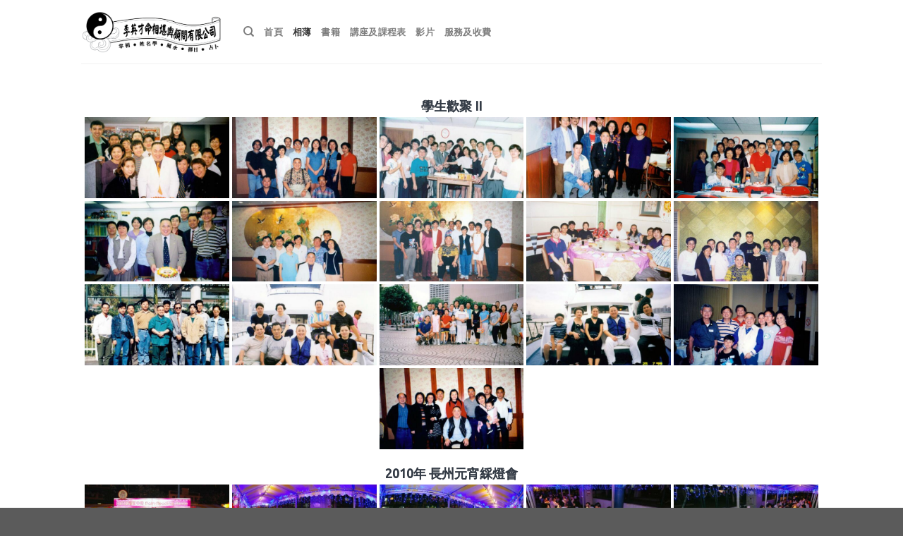

--- FILE ---
content_type: text/html; charset=UTF-8
request_url: http://leeyingchoi.com.hk/%E7%9B%B8%E8%96%84/?type_1=gallery&album_gallery_id_1=51&type_2=gallery&album_gallery_id_2=64&type_0=gallery&album_gallery_id_0=10
body_size: 19536
content:
<!DOCTYPE html>
<!--[if IE 9 ]> <html lang="zh-HK" class="ie9 loading-site no-js"> <![endif]-->
<!--[if IE 8 ]> <html lang="zh-HK" class="ie8 loading-site no-js"> <![endif]-->
<!--[if (gte IE 9)|!(IE)]><!--><html lang="zh-HK" class="loading-site no-js"> <!--<![endif]-->
<head>
	<meta charset="UTF-8" />
	<link rel="profile" href="http://gmpg.org/xfn/11" />
	<link rel="pingback" href="http://leeyingchoi.com.hk/xmlrpc.php" />

	<script>(function(html){html.className = html.className.replace(/\bno-js\b/,'js')})(document.documentElement);</script>
<title>相薄 &#8211; 李英才個人網站</title>
<meta name='robots' content='max-image-preview:large' />
	<style>img:is([sizes="auto" i], [sizes^="auto," i]) { contain-intrinsic-size: 3000px 1500px }</style>
	<meta name="viewport" content="width=device-width, initial-scale=1, maximum-scale=1" /><link rel='dns-prefetch' href='//fonts.googleapis.com' />
<link rel="alternate" type="application/rss+xml" title="訂閱《李英才個人網站》&raquo; 資訊提供" href="http://leeyingchoi.com.hk/feed/" />
<link rel="alternate" type="application/rss+xml" title="訂閱《李英才個人網站》&raquo; 留言的資訊提供" href="http://leeyingchoi.com.hk/comments/feed/" />
<script type="text/javascript">
/* <![CDATA[ */
window._wpemojiSettings = {"baseUrl":"https:\/\/s.w.org\/images\/core\/emoji\/16.0.1\/72x72\/","ext":".png","svgUrl":"https:\/\/s.w.org\/images\/core\/emoji\/16.0.1\/svg\/","svgExt":".svg","source":{"concatemoji":"http:\/\/leeyingchoi.com.hk\/wp-includes\/js\/wp-emoji-release.min.js?ver=6.8.3"}};
/*! This file is auto-generated */
!function(s,n){var o,i,e;function c(e){try{var t={supportTests:e,timestamp:(new Date).valueOf()};sessionStorage.setItem(o,JSON.stringify(t))}catch(e){}}function p(e,t,n){e.clearRect(0,0,e.canvas.width,e.canvas.height),e.fillText(t,0,0);var t=new Uint32Array(e.getImageData(0,0,e.canvas.width,e.canvas.height).data),a=(e.clearRect(0,0,e.canvas.width,e.canvas.height),e.fillText(n,0,0),new Uint32Array(e.getImageData(0,0,e.canvas.width,e.canvas.height).data));return t.every(function(e,t){return e===a[t]})}function u(e,t){e.clearRect(0,0,e.canvas.width,e.canvas.height),e.fillText(t,0,0);for(var n=e.getImageData(16,16,1,1),a=0;a<n.data.length;a++)if(0!==n.data[a])return!1;return!0}function f(e,t,n,a){switch(t){case"flag":return n(e,"\ud83c\udff3\ufe0f\u200d\u26a7\ufe0f","\ud83c\udff3\ufe0f\u200b\u26a7\ufe0f")?!1:!n(e,"\ud83c\udde8\ud83c\uddf6","\ud83c\udde8\u200b\ud83c\uddf6")&&!n(e,"\ud83c\udff4\udb40\udc67\udb40\udc62\udb40\udc65\udb40\udc6e\udb40\udc67\udb40\udc7f","\ud83c\udff4\u200b\udb40\udc67\u200b\udb40\udc62\u200b\udb40\udc65\u200b\udb40\udc6e\u200b\udb40\udc67\u200b\udb40\udc7f");case"emoji":return!a(e,"\ud83e\udedf")}return!1}function g(e,t,n,a){var r="undefined"!=typeof WorkerGlobalScope&&self instanceof WorkerGlobalScope?new OffscreenCanvas(300,150):s.createElement("canvas"),o=r.getContext("2d",{willReadFrequently:!0}),i=(o.textBaseline="top",o.font="600 32px Arial",{});return e.forEach(function(e){i[e]=t(o,e,n,a)}),i}function t(e){var t=s.createElement("script");t.src=e,t.defer=!0,s.head.appendChild(t)}"undefined"!=typeof Promise&&(o="wpEmojiSettingsSupports",i=["flag","emoji"],n.supports={everything:!0,everythingExceptFlag:!0},e=new Promise(function(e){s.addEventListener("DOMContentLoaded",e,{once:!0})}),new Promise(function(t){var n=function(){try{var e=JSON.parse(sessionStorage.getItem(o));if("object"==typeof e&&"number"==typeof e.timestamp&&(new Date).valueOf()<e.timestamp+604800&&"object"==typeof e.supportTests)return e.supportTests}catch(e){}return null}();if(!n){if("undefined"!=typeof Worker&&"undefined"!=typeof OffscreenCanvas&&"undefined"!=typeof URL&&URL.createObjectURL&&"undefined"!=typeof Blob)try{var e="postMessage("+g.toString()+"("+[JSON.stringify(i),f.toString(),p.toString(),u.toString()].join(",")+"));",a=new Blob([e],{type:"text/javascript"}),r=new Worker(URL.createObjectURL(a),{name:"wpTestEmojiSupports"});return void(r.onmessage=function(e){c(n=e.data),r.terminate(),t(n)})}catch(e){}c(n=g(i,f,p,u))}t(n)}).then(function(e){for(var t in e)n.supports[t]=e[t],n.supports.everything=n.supports.everything&&n.supports[t],"flag"!==t&&(n.supports.everythingExceptFlag=n.supports.everythingExceptFlag&&n.supports[t]);n.supports.everythingExceptFlag=n.supports.everythingExceptFlag&&!n.supports.flag,n.DOMReady=!1,n.readyCallback=function(){n.DOMReady=!0}}).then(function(){return e}).then(function(){var e;n.supports.everything||(n.readyCallback(),(e=n.source||{}).concatemoji?t(e.concatemoji):e.wpemoji&&e.twemoji&&(t(e.twemoji),t(e.wpemoji)))}))}((window,document),window._wpemojiSettings);
/* ]]> */
</script>
<style id='wp-emoji-styles-inline-css' type='text/css'>

	img.wp-smiley, img.emoji {
		display: inline !important;
		border: none !important;
		box-shadow: none !important;
		height: 1em !important;
		width: 1em !important;
		margin: 0 0.07em !important;
		vertical-align: -0.1em !important;
		background: none !important;
		padding: 0 !important;
	}
</style>
<link rel='stylesheet' id='wp-block-library-css' href='http://leeyingchoi.com.hk/wp-includes/css/dist/block-library/style.min.css?ver=6.8.3' type='text/css' media='all' />
<style id='classic-theme-styles-inline-css' type='text/css'>
/*! This file is auto-generated */
.wp-block-button__link{color:#fff;background-color:#32373c;border-radius:9999px;box-shadow:none;text-decoration:none;padding:calc(.667em + 2px) calc(1.333em + 2px);font-size:1.125em}.wp-block-file__button{background:#32373c;color:#fff;text-decoration:none}
</style>
<style id='global-styles-inline-css' type='text/css'>
:root{--wp--preset--aspect-ratio--square: 1;--wp--preset--aspect-ratio--4-3: 4/3;--wp--preset--aspect-ratio--3-4: 3/4;--wp--preset--aspect-ratio--3-2: 3/2;--wp--preset--aspect-ratio--2-3: 2/3;--wp--preset--aspect-ratio--16-9: 16/9;--wp--preset--aspect-ratio--9-16: 9/16;--wp--preset--color--black: #000000;--wp--preset--color--cyan-bluish-gray: #abb8c3;--wp--preset--color--white: #ffffff;--wp--preset--color--pale-pink: #f78da7;--wp--preset--color--vivid-red: #cf2e2e;--wp--preset--color--luminous-vivid-orange: #ff6900;--wp--preset--color--luminous-vivid-amber: #fcb900;--wp--preset--color--light-green-cyan: #7bdcb5;--wp--preset--color--vivid-green-cyan: #00d084;--wp--preset--color--pale-cyan-blue: #8ed1fc;--wp--preset--color--vivid-cyan-blue: #0693e3;--wp--preset--color--vivid-purple: #9b51e0;--wp--preset--gradient--vivid-cyan-blue-to-vivid-purple: linear-gradient(135deg,rgba(6,147,227,1) 0%,rgb(155,81,224) 100%);--wp--preset--gradient--light-green-cyan-to-vivid-green-cyan: linear-gradient(135deg,rgb(122,220,180) 0%,rgb(0,208,130) 100%);--wp--preset--gradient--luminous-vivid-amber-to-luminous-vivid-orange: linear-gradient(135deg,rgba(252,185,0,1) 0%,rgba(255,105,0,1) 100%);--wp--preset--gradient--luminous-vivid-orange-to-vivid-red: linear-gradient(135deg,rgba(255,105,0,1) 0%,rgb(207,46,46) 100%);--wp--preset--gradient--very-light-gray-to-cyan-bluish-gray: linear-gradient(135deg,rgb(238,238,238) 0%,rgb(169,184,195) 100%);--wp--preset--gradient--cool-to-warm-spectrum: linear-gradient(135deg,rgb(74,234,220) 0%,rgb(151,120,209) 20%,rgb(207,42,186) 40%,rgb(238,44,130) 60%,rgb(251,105,98) 80%,rgb(254,248,76) 100%);--wp--preset--gradient--blush-light-purple: linear-gradient(135deg,rgb(255,206,236) 0%,rgb(152,150,240) 100%);--wp--preset--gradient--blush-bordeaux: linear-gradient(135deg,rgb(254,205,165) 0%,rgb(254,45,45) 50%,rgb(107,0,62) 100%);--wp--preset--gradient--luminous-dusk: linear-gradient(135deg,rgb(255,203,112) 0%,rgb(199,81,192) 50%,rgb(65,88,208) 100%);--wp--preset--gradient--pale-ocean: linear-gradient(135deg,rgb(255,245,203) 0%,rgb(182,227,212) 50%,rgb(51,167,181) 100%);--wp--preset--gradient--electric-grass: linear-gradient(135deg,rgb(202,248,128) 0%,rgb(113,206,126) 100%);--wp--preset--gradient--midnight: linear-gradient(135deg,rgb(2,3,129) 0%,rgb(40,116,252) 100%);--wp--preset--font-size--small: 13px;--wp--preset--font-size--medium: 20px;--wp--preset--font-size--large: 36px;--wp--preset--font-size--x-large: 42px;--wp--preset--spacing--20: 0.44rem;--wp--preset--spacing--30: 0.67rem;--wp--preset--spacing--40: 1rem;--wp--preset--spacing--50: 1.5rem;--wp--preset--spacing--60: 2.25rem;--wp--preset--spacing--70: 3.38rem;--wp--preset--spacing--80: 5.06rem;--wp--preset--shadow--natural: 6px 6px 9px rgba(0, 0, 0, 0.2);--wp--preset--shadow--deep: 12px 12px 50px rgba(0, 0, 0, 0.4);--wp--preset--shadow--sharp: 6px 6px 0px rgba(0, 0, 0, 0.2);--wp--preset--shadow--outlined: 6px 6px 0px -3px rgba(255, 255, 255, 1), 6px 6px rgba(0, 0, 0, 1);--wp--preset--shadow--crisp: 6px 6px 0px rgba(0, 0, 0, 1);}:where(.is-layout-flex){gap: 0.5em;}:where(.is-layout-grid){gap: 0.5em;}body .is-layout-flex{display: flex;}.is-layout-flex{flex-wrap: wrap;align-items: center;}.is-layout-flex > :is(*, div){margin: 0;}body .is-layout-grid{display: grid;}.is-layout-grid > :is(*, div){margin: 0;}:where(.wp-block-columns.is-layout-flex){gap: 2em;}:where(.wp-block-columns.is-layout-grid){gap: 2em;}:where(.wp-block-post-template.is-layout-flex){gap: 1.25em;}:where(.wp-block-post-template.is-layout-grid){gap: 1.25em;}.has-black-color{color: var(--wp--preset--color--black) !important;}.has-cyan-bluish-gray-color{color: var(--wp--preset--color--cyan-bluish-gray) !important;}.has-white-color{color: var(--wp--preset--color--white) !important;}.has-pale-pink-color{color: var(--wp--preset--color--pale-pink) !important;}.has-vivid-red-color{color: var(--wp--preset--color--vivid-red) !important;}.has-luminous-vivid-orange-color{color: var(--wp--preset--color--luminous-vivid-orange) !important;}.has-luminous-vivid-amber-color{color: var(--wp--preset--color--luminous-vivid-amber) !important;}.has-light-green-cyan-color{color: var(--wp--preset--color--light-green-cyan) !important;}.has-vivid-green-cyan-color{color: var(--wp--preset--color--vivid-green-cyan) !important;}.has-pale-cyan-blue-color{color: var(--wp--preset--color--pale-cyan-blue) !important;}.has-vivid-cyan-blue-color{color: var(--wp--preset--color--vivid-cyan-blue) !important;}.has-vivid-purple-color{color: var(--wp--preset--color--vivid-purple) !important;}.has-black-background-color{background-color: var(--wp--preset--color--black) !important;}.has-cyan-bluish-gray-background-color{background-color: var(--wp--preset--color--cyan-bluish-gray) !important;}.has-white-background-color{background-color: var(--wp--preset--color--white) !important;}.has-pale-pink-background-color{background-color: var(--wp--preset--color--pale-pink) !important;}.has-vivid-red-background-color{background-color: var(--wp--preset--color--vivid-red) !important;}.has-luminous-vivid-orange-background-color{background-color: var(--wp--preset--color--luminous-vivid-orange) !important;}.has-luminous-vivid-amber-background-color{background-color: var(--wp--preset--color--luminous-vivid-amber) !important;}.has-light-green-cyan-background-color{background-color: var(--wp--preset--color--light-green-cyan) !important;}.has-vivid-green-cyan-background-color{background-color: var(--wp--preset--color--vivid-green-cyan) !important;}.has-pale-cyan-blue-background-color{background-color: var(--wp--preset--color--pale-cyan-blue) !important;}.has-vivid-cyan-blue-background-color{background-color: var(--wp--preset--color--vivid-cyan-blue) !important;}.has-vivid-purple-background-color{background-color: var(--wp--preset--color--vivid-purple) !important;}.has-black-border-color{border-color: var(--wp--preset--color--black) !important;}.has-cyan-bluish-gray-border-color{border-color: var(--wp--preset--color--cyan-bluish-gray) !important;}.has-white-border-color{border-color: var(--wp--preset--color--white) !important;}.has-pale-pink-border-color{border-color: var(--wp--preset--color--pale-pink) !important;}.has-vivid-red-border-color{border-color: var(--wp--preset--color--vivid-red) !important;}.has-luminous-vivid-orange-border-color{border-color: var(--wp--preset--color--luminous-vivid-orange) !important;}.has-luminous-vivid-amber-border-color{border-color: var(--wp--preset--color--luminous-vivid-amber) !important;}.has-light-green-cyan-border-color{border-color: var(--wp--preset--color--light-green-cyan) !important;}.has-vivid-green-cyan-border-color{border-color: var(--wp--preset--color--vivid-green-cyan) !important;}.has-pale-cyan-blue-border-color{border-color: var(--wp--preset--color--pale-cyan-blue) !important;}.has-vivid-cyan-blue-border-color{border-color: var(--wp--preset--color--vivid-cyan-blue) !important;}.has-vivid-purple-border-color{border-color: var(--wp--preset--color--vivid-purple) !important;}.has-vivid-cyan-blue-to-vivid-purple-gradient-background{background: var(--wp--preset--gradient--vivid-cyan-blue-to-vivid-purple) !important;}.has-light-green-cyan-to-vivid-green-cyan-gradient-background{background: var(--wp--preset--gradient--light-green-cyan-to-vivid-green-cyan) !important;}.has-luminous-vivid-amber-to-luminous-vivid-orange-gradient-background{background: var(--wp--preset--gradient--luminous-vivid-amber-to-luminous-vivid-orange) !important;}.has-luminous-vivid-orange-to-vivid-red-gradient-background{background: var(--wp--preset--gradient--luminous-vivid-orange-to-vivid-red) !important;}.has-very-light-gray-to-cyan-bluish-gray-gradient-background{background: var(--wp--preset--gradient--very-light-gray-to-cyan-bluish-gray) !important;}.has-cool-to-warm-spectrum-gradient-background{background: var(--wp--preset--gradient--cool-to-warm-spectrum) !important;}.has-blush-light-purple-gradient-background{background: var(--wp--preset--gradient--blush-light-purple) !important;}.has-blush-bordeaux-gradient-background{background: var(--wp--preset--gradient--blush-bordeaux) !important;}.has-luminous-dusk-gradient-background{background: var(--wp--preset--gradient--luminous-dusk) !important;}.has-pale-ocean-gradient-background{background: var(--wp--preset--gradient--pale-ocean) !important;}.has-electric-grass-gradient-background{background: var(--wp--preset--gradient--electric-grass) !important;}.has-midnight-gradient-background{background: var(--wp--preset--gradient--midnight) !important;}.has-small-font-size{font-size: var(--wp--preset--font-size--small) !important;}.has-medium-font-size{font-size: var(--wp--preset--font-size--medium) !important;}.has-large-font-size{font-size: var(--wp--preset--font-size--large) !important;}.has-x-large-font-size{font-size: var(--wp--preset--font-size--x-large) !important;}
:where(.wp-block-post-template.is-layout-flex){gap: 1.25em;}:where(.wp-block-post-template.is-layout-grid){gap: 1.25em;}
:where(.wp-block-columns.is-layout-flex){gap: 2em;}:where(.wp-block-columns.is-layout-grid){gap: 2em;}
:root :where(.wp-block-pullquote){font-size: 1.5em;line-height: 1.6;}
</style>
<link rel='stylesheet' id='bwg_fonts-css' href='http://leeyingchoi.com.hk/wp-content/plugins/photo-gallery/css/bwg-fonts/fonts.css?ver=0.0.1' type='text/css' media='all' />
<link rel='stylesheet' id='sumoselect-css' href='http://leeyingchoi.com.hk/wp-content/plugins/photo-gallery/css/sumoselect.min.css?ver=3.3.24' type='text/css' media='all' />
<link rel='stylesheet' id='mCustomScrollbar-css' href='http://leeyingchoi.com.hk/wp-content/plugins/photo-gallery/css/jquery.mCustomScrollbar.min.css?ver=3.1.5' type='text/css' media='all' />
<link rel='stylesheet' id='bwg_googlefonts-css' href='https://fonts.googleapis.com/css?family=Ubuntu&#038;subset=greek,latin,greek-ext,vietnamese,cyrillic-ext,latin-ext,cyrillic' type='text/css' media='all' />
<link rel='stylesheet' id='bwg_frontend-css' href='http://leeyingchoi.com.hk/wp-content/plugins/photo-gallery/css/styles.min.css?ver=1.5.81' type='text/css' media='all' />
<link rel='stylesheet' id='flatsome-icons-css' href='http://leeyingchoi.com.hk/wp-content/themes/flatsome/assets/css/fl-icons.css?ver=3.3' type='text/css' media='all' />
<link rel='stylesheet' id='__EPYT__style-css' href='http://leeyingchoi.com.hk/wp-content/plugins/youtube-embed-plus/styles/ytprefs.min.css?ver=13.4.3' type='text/css' media='all' />
<style id='__EPYT__style-inline-css' type='text/css'>

                .epyt-gallery-thumb {
                        width: 33.333%;
                }
                
</style>
<link rel='stylesheet' id='flatsome-main-css' href='http://leeyingchoi.com.hk/wp-content/themes/flatsome/assets/css/flatsome.css?ver=3.10.1' type='text/css' media='all' />
<link rel='stylesheet' id='flatsome-style-css' href='http://leeyingchoi.com.hk/wp-content/themes/lyc-child/style.css?ver=3.0' type='text/css' media='all' />
<link rel='stylesheet' id='flatsome-googlefonts-css' href='//fonts.googleapis.com/css?family=Lato%3Aregular%2C700%2C400%2C700%7CDancing+Script%3Aregular%2C400&#038;display=swap&#038;ver=3.9' type='text/css' media='all' />
<script type="text/javascript" src="http://leeyingchoi.com.hk/wp-includes/js/jquery/jquery.min.js?ver=3.7.1" id="jquery-core-js"></script>
<script type="text/javascript" src="http://leeyingchoi.com.hk/wp-includes/js/jquery/jquery-migrate.min.js?ver=3.4.1" id="jquery-migrate-js"></script>
<script type="text/javascript" src="http://leeyingchoi.com.hk/wp-content/plugins/photo-gallery/js/jquery.sumoselect.min.js?ver=3.3.24" id="sumoselect-js"></script>
<script type="text/javascript" src="http://leeyingchoi.com.hk/wp-content/plugins/photo-gallery/js/jquery.mobile.min.js?ver=1.4.5" id="jquery-mobile-js"></script>
<script type="text/javascript" src="http://leeyingchoi.com.hk/wp-content/plugins/photo-gallery/js/jquery.mCustomScrollbar.concat.min.js?ver=3.1.5" id="mCustomScrollbar-js"></script>
<script type="text/javascript" src="http://leeyingchoi.com.hk/wp-content/plugins/photo-gallery/js/jquery.fullscreen.min.js?ver=0.6.0" id="jquery-fullscreen-js"></script>
<script type="text/javascript" id="bwg_frontend-js-extra">
/* <![CDATA[ */
var bwg_objectsL10n = {"bwg_field_required":"field is required.","bwg_mail_validation":"This is not a valid email address.","bwg_search_result":"There are no images matching your search.","bwg_select_tag":"Select Tag","bwg_order_by":"Order By","bwg_search":"Search","bwg_show_ecommerce":"Show Ecommerce","bwg_hide_ecommerce":"Hide Ecommerce","bwg_show_comments":"Show Comments","bwg_hide_comments":"Hide Comments","bwg_restore":"Restore","bwg_maximize":"Maximize","bwg_fullscreen":"Fullscreen","bwg_exit_fullscreen":"Exit Fullscreen","bwg_search_tag":"SEARCH...","bwg_tag_no_match":"No tags found","bwg_all_tags_selected":"All tags selected","bwg_tags_selected":"tags selected","play":"Play","pause":"Pause","is_pro":"","bwg_play":"Play","bwg_pause":"Pause","bwg_hide_info":"Hide info","bwg_show_info":"Show info","bwg_hide_rating":"Hide rating","bwg_show_rating":"Show rating","ok":"Ok","cancel":"Cancel","select_all":"Select all","lazy_load":"0","lazy_loader":"http:\/\/leeyingchoi.com.hk\/wp-content\/plugins\/photo-gallery\/images\/ajax_loader.png","front_ajax":"0","bwg_tag_see_all":"see all tags","bwg_tag_see_less":"see less tags"};
/* ]]> */
</script>
<script type="text/javascript" src="http://leeyingchoi.com.hk/wp-content/plugins/photo-gallery/js/scripts.min.js?ver=1.5.81" id="bwg_frontend-js"></script>
<script type="text/javascript" id="__ytprefs__-js-extra">
/* <![CDATA[ */
var _EPYT_ = {"ajaxurl":"http:\/\/leeyingchoi.com.hk\/wp-admin\/admin-ajax.php","security":"677f9095f7","gallery_scrolloffset":"20","eppathtoscripts":"http:\/\/leeyingchoi.com.hk\/wp-content\/plugins\/youtube-embed-plus\/scripts\/","eppath":"http:\/\/leeyingchoi.com.hk\/wp-content\/plugins\/youtube-embed-plus\/","epresponsiveselector":"[\"iframe.__youtube_prefs_widget__\"]","epdovol":"1","version":"13.4.3","evselector":"iframe.__youtube_prefs__[src], iframe[src*=\"youtube.com\/embed\/\"], iframe[src*=\"youtube-nocookie.com\/embed\/\"]","ajax_compat":"","ytapi_load":"light","pause_others":"","stopMobileBuffer":"1","vi_active":"","vi_js_posttypes":[]};
/* ]]> */
</script>
<script type="text/javascript" src="http://leeyingchoi.com.hk/wp-content/plugins/youtube-embed-plus/scripts/ytprefs.min.js?ver=13.4.3" id="__ytprefs__-js"></script>
<link rel="https://api.w.org/" href="http://leeyingchoi.com.hk/wp-json/" /><link rel="alternate" title="JSON" type="application/json" href="http://leeyingchoi.com.hk/wp-json/wp/v2/pages/348" /><link rel="EditURI" type="application/rsd+xml" title="RSD" href="http://leeyingchoi.com.hk/xmlrpc.php?rsd" />
<meta name="generator" content="WordPress 6.8.3" />
<link rel="canonical" href="http://leeyingchoi.com.hk/%e7%9b%b8%e8%96%84/" />
<link rel='shortlink' href='http://leeyingchoi.com.hk/?p=348' />
<link rel="alternate" title="oEmbed (JSON)" type="application/json+oembed" href="http://leeyingchoi.com.hk/wp-json/oembed/1.0/embed?url=http%3A%2F%2Fleeyingchoi.com.hk%2F%25e7%259b%25b8%25e8%2596%2584%2F" />
<link rel="alternate" title="oEmbed (XML)" type="text/xml+oembed" href="http://leeyingchoi.com.hk/wp-json/oembed/1.0/embed?url=http%3A%2F%2Fleeyingchoi.com.hk%2F%25e7%259b%25b8%25e8%2596%2584%2F&#038;format=xml" />
<style>.bg{opacity: 0; transition: opacity 1s; -webkit-transition: opacity 1s;} .bg-loaded{opacity: 1;}</style><!--[if IE]><link rel="stylesheet" type="text/css" href="http://leeyingchoi.com.hk/wp-content/themes/flatsome/assets/css/ie-fallback.css"><script src="//cdnjs.cloudflare.com/ajax/libs/html5shiv/3.6.1/html5shiv.js"></script><script>var head = document.getElementsByTagName('head')[0],style = document.createElement('style');style.type = 'text/css';style.styleSheet.cssText = ':before,:after{content:none !important';head.appendChild(style);setTimeout(function(){head.removeChild(style);}, 0);</script><script src="http://leeyingchoi.com.hk/wp-content/themes/flatsome/assets/libs/ie-flexibility.js"></script><![endif]--><style id="custom-css" type="text/css">:root {--primary-color: #c53e3e;}.header-main{height: 90px}#logo img{max-height: 90px}#logo{width:200px;}.header-top{min-height: 30px}.has-transparent + .page-title:first-of-type,.has-transparent + #main > .page-title,.has-transparent + #main > div > .page-title,.has-transparent + #main .page-header-wrapper:first-of-type .page-title{padding-top: 120px;}.header.show-on-scroll,.stuck .header-main{height:70px!important}.stuck #logo img{max-height: 70px!important}.header-bottom {background-color: #f1f1f1}@media (max-width: 549px) {.header-main{height: 70px}#logo img{max-height: 70px}}/* Color */.accordion-title.active, .has-icon-bg .icon .icon-inner,.logo a, .primary.is-underline, .primary.is-link, .badge-outline .badge-inner, .nav-outline > li.active> a,.nav-outline >li.active > a, .cart-icon strong,[data-color='primary'], .is-outline.primary{color: #c53e3e;}/* Color !important */[data-text-color="primary"]{color: #c53e3e!important;}/* Background Color */[data-text-bg="primary"]{background-color: #c53e3e;}/* Background */.scroll-to-bullets a,.featured-title, .label-new.menu-item > a:after, .nav-pagination > li > .current,.nav-pagination > li > span:hover,.nav-pagination > li > a:hover,.has-hover:hover .badge-outline .badge-inner,button[type="submit"], .button.wc-forward:not(.checkout):not(.checkout-button), .button.submit-button, .button.primary:not(.is-outline),.featured-table .title,.is-outline:hover, .has-icon:hover .icon-label,.nav-dropdown-bold .nav-column li > a:hover, .nav-dropdown.nav-dropdown-bold > li > a:hover, .nav-dropdown-bold.dark .nav-column li > a:hover, .nav-dropdown.nav-dropdown-bold.dark > li > a:hover, .is-outline:hover, .tagcloud a:hover,.grid-tools a, input[type='submit']:not(.is-form), .box-badge:hover .box-text, input.button.alt,.nav-box > li > a:hover,.nav-box > li.active > a,.nav-pills > li.active > a ,.current-dropdown .cart-icon strong, .cart-icon:hover strong, .nav-line-bottom > li > a:before, .nav-line-grow > li > a:before, .nav-line > li > a:before,.banner, .header-top, .slider-nav-circle .flickity-prev-next-button:hover svg, .slider-nav-circle .flickity-prev-next-button:hover .arrow, .primary.is-outline:hover, .button.primary:not(.is-outline), input[type='submit'].primary, input[type='submit'].primary, input[type='reset'].button, input[type='button'].primary, .badge-inner{background-color: #c53e3e;}/* Border */.nav-vertical.nav-tabs > li.active > a,.scroll-to-bullets a.active,.nav-pagination > li > .current,.nav-pagination > li > span:hover,.nav-pagination > li > a:hover,.has-hover:hover .badge-outline .badge-inner,.accordion-title.active,.featured-table,.is-outline:hover, .tagcloud a:hover,blockquote, .has-border, .cart-icon strong:after,.cart-icon strong,.blockUI:before, .processing:before,.loading-spin, .slider-nav-circle .flickity-prev-next-button:hover svg, .slider-nav-circle .flickity-prev-next-button:hover .arrow, .primary.is-outline:hover{border-color: #c53e3e}.nav-tabs > li.active > a{border-top-color: #c53e3e}.widget_shopping_cart_content .blockUI.blockOverlay:before { border-left-color: #c53e3e }.woocommerce-checkout-review-order .blockUI.blockOverlay:before { border-left-color: #c53e3e }/* Fill */.slider .flickity-prev-next-button:hover svg,.slider .flickity-prev-next-button:hover .arrow{fill: #c53e3e;}body{font-family:"Lato", sans-serif}body{font-weight: 400}.nav > li > a {font-family:"Lato", sans-serif;}.nav > li > a {font-weight: 700;}h1,h2,h3,h4,h5,h6,.heading-font, .off-canvas-center .nav-sidebar.nav-vertical > li > a{font-family: "Lato", sans-serif;}h1,h2,h3,h4,h5,h6,.heading-font,.banner h1,.banner h2{font-weight: 700;}.alt-font{font-family: "Dancing Script", sans-serif;}.alt-font{font-weight: 400!important;}.footer-2{background-color: #e53434}/* Custom CSS */td,th,figcaption{border:1px solid!important;border-color:black!important;}th{color: rgb(255, 255, 255);background-color:pink;font-size:16px;text-align:center;}figcaption{padding:5px;font-size:12px;}td{padding-left:5px;}table{margin-bottom:0px;}.page-id-2132 .class-header{text-align:center;}td:first-child{width: 200px;text-align: center;}td:nth-child(2){width: 100px;text-align: center;}.label-new.menu-item > a:after{content:"New";}.label-hot.menu-item > a:after{content:"Hot";}.label-sale.menu-item > a:after{content:"Sale";}.label-popular.menu-item > a:after{content:"Popular";}</style></head>

<body class="wp-singular page-template-default page page-id-348 wp-theme-flatsome wp-child-theme-lyc-child lightbox nav-dropdown-has-arrow">


<a class="skip-link screen-reader-text" href="#main">Skip to content</a>

<div id="wrapper">

	
	<header id="header" class="header has-sticky sticky-jump">
		<div class="header-wrapper">
			<div id="top-bar" class="header-top hide-for-sticky nav-dark show-for-medium">
    <div class="flex-row container">
      <div class="flex-col hide-for-medium flex-left">
          <ul class="nav nav-left medium-nav-center nav-small  nav-divided">
                        </ul>
      </div><!-- flex-col left -->

      <div class="flex-col hide-for-medium flex-center">
          <ul class="nav nav-center nav-small  nav-divided">
                        </ul>
      </div><!-- center -->

      <div class="flex-col hide-for-medium flex-right">
         <ul class="nav top-bar-nav nav-right nav-small  nav-divided">
                        </ul>
      </div><!-- .flex-col right -->

            <div class="flex-col show-for-medium flex-grow">
          <ul class="nav nav-center nav-small mobile-nav  nav-divided">
                        </ul>
      </div>
      
    </div><!-- .flex-row -->
</div><!-- #header-top -->
<div id="masthead" class="header-main ">
      <div class="header-inner flex-row container logo-left medium-logo-center" role="navigation">

          <!-- Logo -->
          <div id="logo" class="flex-col logo">
            <!-- Header logo -->
<a href="http://leeyingchoi.com.hk/" title="李英才個人網站" rel="home">
    <img width="200" height="90" src="http://leeyingchoicomhk.youdomain.hk/wp-content/uploads/2021/03/李英才.png" class="header_logo header-logo" alt="李英才個人網站"/><img  width="200" height="90" src="http://leeyingchoicomhk.youdomain.hk/wp-content/uploads/2021/03/李英才.png" class="header-logo-dark" alt="李英才個人網站"/></a>
          </div>

          <!-- Mobile Left Elements -->
          <div class="flex-col show-for-medium flex-left">
            <ul class="mobile-nav nav nav-left ">
              <li class="nav-icon has-icon">
  		<a href="#" data-open="#main-menu" data-pos="left" data-bg="main-menu-overlay" data-color="" class="is-small" aria-label="Menu" aria-controls="main-menu" aria-expanded="false">
		
		  <i class="icon-menu" ></i>
		  		</a>
	</li>            </ul>
          </div>

          <!-- Left Elements -->
          <div class="flex-col hide-for-medium flex-left
            flex-grow">
            <ul class="header-nav header-nav-main nav nav-left  nav-uppercase" >
              <li class="header-search header-search-dropdown has-icon has-dropdown menu-item-has-children">
		<a href="#" aria-label="搜尋" class="is-small"><i class="icon-search" ></i></a>
		<ul class="nav-dropdown nav-dropdown-default">
	 	<li class="header-search-form search-form html relative has-icon">
	<div class="header-search-form-wrapper">
		<div class="searchform-wrapper ux-search-box relative is-normal"><form method="get" class="searchform" action="http://leeyingchoi.com.hk/" role="search">
		<div class="flex-row relative">
			<div class="flex-col flex-grow">
	   	   <input type="search" class="search-field mb-0" name="s" value="" id="s" placeholder="搜尋&hellip;" />
			</div><!-- .flex-col -->
			<div class="flex-col">
				<button type="submit" class="ux-search-submit submit-button secondary button icon mb-0" aria-label="Submit">
					<i class="icon-search" ></i>				</button>
			</div><!-- .flex-col -->
		</div><!-- .flex-row -->
    <div class="live-search-results text-left z-top"></div>
</form>
</div>	</div>
</li>	</ul><!-- .nav-dropdown -->
</li>
<li id="menu-item-242" class="menu-item menu-item-type-post_type menu-item-object-page menu-item-home  menu-item-242"><a href="http://leeyingchoi.com.hk/" class="nav-top-link">首頁</a></li>
<li id="menu-item-438" class="menu-item menu-item-type-post_type menu-item-object-page current-menu-item page_item page-item-348 current_page_item active  menu-item-438"><a href="http://leeyingchoi.com.hk/%e7%9b%b8%e8%96%84/" class="nav-top-link">相薄</a></li>
<li id="menu-item-439" class="menu-item menu-item-type-post_type menu-item-object-page  menu-item-439"><a href="http://leeyingchoi.com.hk/%e6%9d%8e%e8%8b%b1%e6%89%8d%e5%85%88%e7%94%9f%e5%87%ba%e7%89%88%e6%9b%b8%e7%b1%8d/" class="nav-top-link">書籍</a></li>
<li id="menu-item-2161" class="menu-item menu-item-type-post_type menu-item-object-page  menu-item-2161"><a href="http://leeyingchoi.com.hk/class-schedule/" class="nav-top-link">講座及課程表</a></li>
<li id="menu-item-466" class="menu-item menu-item-type-post_type menu-item-object-page  menu-item-466"><a href="http://leeyingchoi.com.hk/453-2/" class="nav-top-link">影片</a></li>
<li id="menu-item-2443" class="menu-item menu-item-type-post_type menu-item-object-page  menu-item-2443"><a href="http://leeyingchoi.com.hk/%e6%9c%8d%e5%8b%99%e5%8f%8a%e6%94%b6%e8%b2%bb/" class="nav-top-link">服務及收費</a></li>
            </ul>
          </div>

          <!-- Right Elements -->
          <div class="flex-col hide-for-medium flex-right">
            <ul class="header-nav header-nav-main nav nav-right  nav-uppercase">
                          </ul>
          </div>

          <!-- Mobile Right Elements -->
          <div class="flex-col show-for-medium flex-right">
            <ul class="mobile-nav nav nav-right ">
                          </ul>
          </div>

      </div><!-- .header-inner -->
     
            <!-- Header divider -->
      <div class="container"><div class="top-divider full-width"></div></div>
      </div><!-- .header-main -->
<div class="header-bg-container fill"><div class="header-bg-image fill"></div><div class="header-bg-color fill"></div></div><!-- .header-bg-container -->		</div><!-- header-wrapper-->
	</header>

	
	<main id="main" class="">
<div id="content" class="content-area page-wrapper" role="main">
	<div class="row row-main">
		<div class="large-12 col">
			<div class="col-inner">
				
				
														
						


<style id="bwg-style-0">    #bwg_container1_0 #bwg_container2_0 .bwg-container-0.bwg-album-thumbnails {    width: 1254px;    justify-content: center;            justify-content: center;        margin:0 auto !important;          background-color: rgba(255, 255, 255, 0.00);          padding-left: 4px;      padding-top: 4px;      max-width: 100%;          }        #bwg_container1_0 #bwg_container2_0 .bwg-container-0.bwg-album-thumbnails .bwg-item {    justify-content: flex-start;    max-width: 250px;        }    #bwg_container1_0 #bwg_container2_0 .bwg-container-0.bwg-album-thumbnails .bwg-item > a {      margin-right: 4px;      margin-bottom: 4px;    }    #bwg_container1_0 #bwg_container2_0 .bwg-container-0.bwg-album-thumbnails .bwg-item0 {      padding: 0px;            background-color:rgba(0,0,0, 0.30);      border: 0px none #CCCCCC;      opacity: 1.00;      border-radius: 0;      box-shadow: 0px 0px 0px #888888;    }    #bwg_container1_0 #bwg_container2_0 .bwg-container-0.bwg-album-thumbnails .bwg-item1 img {      max-height: none;      max-width: none;      padding: 0 !important;    }          @media only screen and (min-width: 480px) {      #bwg_container1_0 #bwg_container2_0 .bwg-container-0.bwg-album-thumbnails .bwg-item1 img {      -webkit-transition: all .3s; transition: all .3s;      }      #bwg_container1_0 #bwg_container2_0 .bwg-container-0.bwg-album-thumbnails .bwg-item1 img:hover {        -ms-transform: scale(1.08);        -webkit-transform: scale(1.08);        transform: scale(1.08);      }            }          #bwg_container1_0 #bwg_container2_0 .bwg-container-0.bwg-album-thumbnails .bwg-item1 {      padding-top: 56%;    }        #bwg_container1_0 #bwg_container2_0 .bwg-container-0.bwg-album-thumbnails .bwg-title2 {      color: #323A45;      font-family: Ubuntu;      font-size: 16px;      font-weight: bold;      padding: 2px;      text-shadow: 0px 0px 0px #888888;      max-height: 100%;    }        #bwg_container1_0 #bwg_container2_0 .bwg-container-0.bwg-standard-thumbnails {      width: 1254px;              justify-content: center;        margin:0 auto !important;              background-color: rgba(255, 255, 255, 0.00);            padding-left: 4px;      padding-top: 4px;      max-width: 100%;            }        #bwg_container1_0 #bwg_container2_0 .bwg-container-0.bwg-standard-thumbnails .bwg-item {      justify-content: flex-start;      max-width: 250px;          }    #bwg_container1_0 #bwg_container2_0 .bwg-container-0.bwg-standard-thumbnails .bwg-item > a {       margin-right: 4px;       margin-bottom: 4px;    }    #bwg_container1_0 #bwg_container2_0 .bwg-container-0.bwg-standard-thumbnails .bwg-item0 {      padding: 0px;            background-color:rgba(0,0,0, 0.30);      border: 0px none #CCCCCC;      opacity: 1.00;      border-radius: 0;      box-shadow: 0px 0px 0px #888888;    }    #bwg_container1_0 #bwg_container2_0 .bwg-container-0.bwg-standard-thumbnails .bwg-item1 img {      max-height: none;      max-width: none;      padding: 0 !important;    }         @media only screen and (min-width: 480px) {		#bwg_container1_0 #bwg_container2_0 .bwg-container-0.bwg-standard-thumbnails .bwg-item1 img {			-webkit-transition: all .3s; transition: all .3s;		}		#bwg_container1_0 #bwg_container2_0 .bwg-container-0.bwg-standard-thumbnails .bwg-item1 img:hover {			-ms-transform: scale(1.08);			-webkit-transform: scale(1.08);			transform: scale(1.08);		}		      }	    #bwg_container1_0 #bwg_container2_0 .bwg-container-0.bwg-standard-thumbnails .bwg-item1 {      padding-top: 56%;    }        #bwg_container1_0 #bwg_container2_0 .bwg-container-0.bwg-standard-thumbnails .bwg-title2,    #bwg_container1_0 #bwg_container2_0 .bwg-container-0.bwg-standard-thumbnails .bwg-ecommerce2 {      color: #323A45;      font-family: Ubuntu;      font-size: 16px;      font-weight: bold;      padding: 2px;      text-shadow: 0px 0px 0px #888888;      max-height: 100%;    }    #bwg_container1_0 #bwg_container2_0 .bwg-container-0.bwg-standard-thumbnails .bwg-thumb-description span {    color: #323A45;    font-family: Ubuntu;    font-size: 12px;    max-height: 100%;    word-wrap: break-word;    }    #bwg_container1_0 #bwg_container2_0 .bwg-container-0.bwg-standard-thumbnails .bwg-play-icon2 {      font-size: 32px;    }    #bwg_container1_0 #bwg_container2_0 .bwg-container-0.bwg-standard-thumbnails .bwg-ecommerce2 {      font-size: 19.2px;      color: #323A45;    }    </style>    <div id="bwg_container1_0"         class="bwg_container bwg_thumbnail bwg_thumbnails"         data-right-click-protection="0"         data-bwg="0"         data-gallery-type="thumbnails"         data-current-url="http://leeyingchoi.com.hk/%E7%9B%B8%E8%96%84/?type_1=gallery&#038;album_gallery_id_1=51&#038;type_2=gallery&#038;album_gallery_id_2=64&#038;type_0=gallery&#038;album_gallery_id_0=10"         data-lightbox-url="http://leeyingchoi.com.hk/wp-admin/admin-ajax.php?action=GalleryBox&#038;current_view=0&#038;gallery_id=10&#038;tag=0&#038;theme_id=1&#038;shortcode_id=9&#038;sort_by=order&#038;order_by=asc&#038;current_url=http%3A%2F%2Fleeyingchoi.com.hk%2F%25E7%259B%25B8%25E8%2596%2584%2F%3Ftype_1%3Dgallery%26album_gallery_id_1%3D51%26type_2%3Dgallery%26album_gallery_id_2%3D64%26type_0%3Dgallery%26album_gallery_id_0%3D10"         data-gallery-id="10"         data-popup-width="800"         data-popup-height="500"         data-is-album="album"         data-buttons-position="bottom">      <div id="bwg_container2_0">             <div id="ajax_loading_0" class="bwg_loading_div_1">      <div class="bwg_loading_div_2">        <div class="bwg_loading_div_3">          <div id="loading_div_0" class="bwg_spider_ajax_loading">          </div>        </div>      </div>    </div>            <form id="gal_front_form_0"              class="bwg-hidden"              method="post"              action="#"              data-current="0"              data-shortcode-id="9"              data-gallery-type="thumbnails"              data-gallery-id="10"              data-tag="0"              data-album-id="1"              data-theme-id="1"              data-ajax-url="http://leeyingchoi.com.hk/wp-admin/admin-ajax.php?action=bwg_frontend_data">          <div id="bwg_container3_0" class="bwg-background bwg-background-0">            <style>        #bwg_container1_0 #bwg_container2_0 .bwg_gal_title_0 {          display: block;          padding: 0 2px 2px 2px;          background-color: rgba(0, 0, 0, 0);          line-height: 20px;          font-family: Ubuntu;          font-size: 18px;          font-weight: bold;          color: #323A45;          text-shadow: 0px 0px 0px #888888;          text-align: center;        }        #bwg_container1_0 #bwg_container2_0 .bwg_gal_description_0 {          margin: 20px 0;          word-break: break-word;          text-align: justify;          font-size: 15px;          font-weight: unset;        }        </style>        <div class="bwg_gal_title_0">學生歡聚 II</div>            <div data-max-count="5"         data-thumbnail-width="250"         data-bwg="0"         data-gallery-id="10"         data-lightbox-url="http://leeyingchoi.com.hk/wp-admin/admin-ajax.php?action=GalleryBox&amp;current_view=0&amp;gallery_id=10&amp;tag=0&amp;theme_id=1&amp;shortcode_id=9&amp;sort_by=order&amp;order_by=asc&amp;current_url=http%3A%2F%2Fleeyingchoi.com.hk%2F%25E7%259B%25B8%25E8%2596%2584%2F%3Ftype_1%3Dgallery%26album_gallery_id_1%3D51%26type_2%3Dgallery%26album_gallery_id_2%3D64%26type_0%3Dgallery%26album_gallery_id_0%3D10"         id="bwg_thumbnails_0"         class="bwg-container-0 bwg-thumbnails bwg-standard-thumbnails bwg-container bwg-border-box">            <div class="bwg-item">        <a class="bwg-a bwg_lightbox"  data-image-id="153" href="http://leeyingchoi.com.hk/wp-content/uploads/photo-gallery/16_jpg_(1).jpg?bwg=1614090481" data-elementor-open-lightbox="no" >                <div class="bwg-item0 ">          <div class="bwg-item1 ">            <div class="bwg-item2">              <img decoding="async" class="skip-lazy bwg_standart_thumb_img_0 "                   data-id="153"                   data-width="500"                   data-height="356"                   data-original="http://leeyingchoi.com.hk/wp-content/uploads/photo-gallery/thumb/16_jpg_(1).jpg?bwg=1614090481"                   src="http://leeyingchoi.com.hk/wp-content/uploads/photo-gallery/thumb/16_jpg_(1).jpg?bwg=1614090481"                   alt="16 jpg (1)" />            </div>            <div class="">                                                      </div>          </div>        </div>                        </a>              </div>            <div class="bwg-item">        <a class="bwg-a bwg_lightbox"  data-image-id="152" href="http://leeyingchoi.com.hk/wp-content/uploads/photo-gallery/15l_jpg_(1)_(1)_(1)_(1)_(1)_(1)_(1)_(1).jpg?bwg=1614090481" data-elementor-open-lightbox="no" >                <div class="bwg-item0 ">          <div class="bwg-item1 ">            <div class="bwg-item2">              <img decoding="async" class="skip-lazy bwg_standart_thumb_img_0 "                   data-id="152"                   data-width="500"                   data-height="342"                   data-original="http://leeyingchoi.com.hk/wp-content/uploads/photo-gallery/thumb/15l_jpg_(1)_(1)_(1)_(1)_(1)_(1)_(1)_(1).jpg?bwg=1614090481"                   src="http://leeyingchoi.com.hk/wp-content/uploads/photo-gallery/thumb/15l_jpg_(1)_(1)_(1)_(1)_(1)_(1)_(1)_(1).jpg?bwg=1614090481"                   alt="15l jpg (1) (1) (1) (1) (1) (1) (1) (1)" />            </div>            <div class="">                                                      </div>          </div>        </div>                        </a>              </div>            <div class="bwg-item">        <a class="bwg-a bwg_lightbox"  data-image-id="151" href="http://leeyingchoi.com.hk/wp-content/uploads/photo-gallery/13l_jpg_(1)_(1)_(1)_(1)_(1)_(1)_(1)_(1).jpg?bwg=1614090481" data-elementor-open-lightbox="no" >                <div class="bwg-item0 ">          <div class="bwg-item1 ">            <div class="bwg-item2">              <img decoding="async" class="skip-lazy bwg_standart_thumb_img_0 "                   data-id="151"                   data-width="500"                   data-height="344"                   data-original="http://leeyingchoi.com.hk/wp-content/uploads/photo-gallery/thumb/13l_jpg_(1)_(1)_(1)_(1)_(1)_(1)_(1)_(1).jpg?bwg=1614090481"                   src="http://leeyingchoi.com.hk/wp-content/uploads/photo-gallery/thumb/13l_jpg_(1)_(1)_(1)_(1)_(1)_(1)_(1)_(1).jpg?bwg=1614090481"                   alt="13l jpg (1) (1) (1) (1) (1) (1) (1) (1)" />            </div>            <div class="">                                                      </div>          </div>        </div>                        </a>              </div>            <div class="bwg-item">        <a class="bwg-a bwg_lightbox"  data-image-id="150" href="http://leeyingchoi.com.hk/wp-content/uploads/photo-gallery/14l_jpg_(1)_(1)_(1)_(1)_(1)_(1)_(1)_(1).jpg?bwg=1614090481" data-elementor-open-lightbox="no" >                <div class="bwg-item0 ">          <div class="bwg-item1 ">            <div class="bwg-item2">              <img decoding="async" class="skip-lazy bwg_standart_thumb_img_0 "                   data-id="150"                   data-width="500"                   data-height="342"                   data-original="http://leeyingchoi.com.hk/wp-content/uploads/photo-gallery/thumb/14l_jpg_(1)_(1)_(1)_(1)_(1)_(1)_(1)_(1).jpg?bwg=1614090481"                   src="http://leeyingchoi.com.hk/wp-content/uploads/photo-gallery/thumb/14l_jpg_(1)_(1)_(1)_(1)_(1)_(1)_(1)_(1).jpg?bwg=1614090481"                   alt="14l jpg (1) (1) (1) (1) (1) (1) (1) (1)" />            </div>            <div class="">                                                      </div>          </div>        </div>                        </a>              </div>            <div class="bwg-item">        <a class="bwg-a bwg_lightbox"  data-image-id="149" href="http://leeyingchoi.com.hk/wp-content/uploads/photo-gallery/12l_jpg_(1)_(1)_(1)_(1)_(1)_(1)_(1)_(1).jpg?bwg=1614090481" data-elementor-open-lightbox="no" >                <div class="bwg-item0 ">          <div class="bwg-item1 ">            <div class="bwg-item2">              <img decoding="async" class="skip-lazy bwg_standart_thumb_img_0 "                   data-id="149"                   data-width="500"                   data-height="344"                   data-original="http://leeyingchoi.com.hk/wp-content/uploads/photo-gallery/thumb/12l_jpg_(1)_(1)_(1)_(1)_(1)_(1)_(1)_(1).jpg?bwg=1614090481"                   src="http://leeyingchoi.com.hk/wp-content/uploads/photo-gallery/thumb/12l_jpg_(1)_(1)_(1)_(1)_(1)_(1)_(1)_(1).jpg?bwg=1614090481"                   alt="12l jpg (1) (1) (1) (1) (1) (1) (1) (1)" />            </div>            <div class="">                                                      </div>          </div>        </div>                        </a>              </div>            <div class="bwg-item">        <a class="bwg-a bwg_lightbox"  data-image-id="148" href="http://leeyingchoi.com.hk/wp-content/uploads/photo-gallery/11l_jpg_(1)_(1)_(1)_(1)_(1)_(1)_(1)_(1)_(1).jpg?bwg=1614090481" data-elementor-open-lightbox="no" >                <div class="bwg-item0 ">          <div class="bwg-item1 ">            <div class="bwg-item2">              <img decoding="async" class="skip-lazy bwg_standart_thumb_img_0 "                   data-id="148"                   data-width="500"                   data-height="348"                   data-original="http://leeyingchoi.com.hk/wp-content/uploads/photo-gallery/thumb/11l_jpg_(1)_(1)_(1)_(1)_(1)_(1)_(1)_(1)_(1).jpg?bwg=1614090481"                   src="http://leeyingchoi.com.hk/wp-content/uploads/photo-gallery/thumb/11l_jpg_(1)_(1)_(1)_(1)_(1)_(1)_(1)_(1)_(1).jpg?bwg=1614090481"                   alt="11l jpg (1) (1) (1) (1) (1) (1) (1) (1) (1)" />            </div>            <div class="">                                                      </div>          </div>        </div>                        </a>              </div>            <div class="bwg-item">        <a class="bwg-a bwg_lightbox"  data-image-id="147" href="http://leeyingchoi.com.hk/wp-content/uploads/photo-gallery/09l_jpg_(1)_(1)_(1)_(1)_(1)_(1)_(1)_(1).jpg?bwg=1614090481" data-elementor-open-lightbox="no" >                <div class="bwg-item0 ">          <div class="bwg-item1 ">            <div class="bwg-item2">              <img decoding="async" class="skip-lazy bwg_standart_thumb_img_0 "                   data-id="147"                   data-width="500"                   data-height="348"                   data-original="http://leeyingchoi.com.hk/wp-content/uploads/photo-gallery/thumb/09l_jpg_(1)_(1)_(1)_(1)_(1)_(1)_(1)_(1).jpg?bwg=1614090481"                   src="http://leeyingchoi.com.hk/wp-content/uploads/photo-gallery/thumb/09l_jpg_(1)_(1)_(1)_(1)_(1)_(1)_(1)_(1).jpg?bwg=1614090481"                   alt="09l jpg (1) (1) (1) (1) (1) (1) (1) (1)" />            </div>            <div class="">                                                      </div>          </div>        </div>                        </a>              </div>            <div class="bwg-item">        <a class="bwg-a bwg_lightbox"  data-image-id="146" href="http://leeyingchoi.com.hk/wp-content/uploads/photo-gallery/10l_jpg_(1)_(1)_(1)_(1)_(1)_(1)_(1)_(1)_(1).jpg?bwg=1614090481" data-elementor-open-lightbox="no" >                <div class="bwg-item0 ">          <div class="bwg-item1 ">            <div class="bwg-item2">              <img decoding="async" class="skip-lazy bwg_standart_thumb_img_0 "                   data-id="146"                   data-width="500"                   data-height="345"                   data-original="http://leeyingchoi.com.hk/wp-content/uploads/photo-gallery/thumb/10l_jpg_(1)_(1)_(1)_(1)_(1)_(1)_(1)_(1)_(1).jpg?bwg=1614090481"                   src="http://leeyingchoi.com.hk/wp-content/uploads/photo-gallery/thumb/10l_jpg_(1)_(1)_(1)_(1)_(1)_(1)_(1)_(1)_(1).jpg?bwg=1614090481"                   alt="10l jpg (1) (1) (1) (1) (1) (1) (1) (1) (1)" />            </div>            <div class="">                                                      </div>          </div>        </div>                        </a>              </div>            <div class="bwg-item">        <a class="bwg-a bwg_lightbox"  data-image-id="145" href="http://leeyingchoi.com.hk/wp-content/uploads/photo-gallery/08l_jpg_(1)_(1)_(1)_(1)_(1)_(1)_(1)_(1).jpg?bwg=1614090481" data-elementor-open-lightbox="no" >                <div class="bwg-item0 ">          <div class="bwg-item1 ">            <div class="bwg-item2">              <img decoding="async" class="skip-lazy bwg_standart_thumb_img_0 "                   data-id="145"                   data-width="500"                   data-height="326"                   data-original="http://leeyingchoi.com.hk/wp-content/uploads/photo-gallery/thumb/08l_jpg_(1)_(1)_(1)_(1)_(1)_(1)_(1)_(1).jpg?bwg=1614090481"                   src="http://leeyingchoi.com.hk/wp-content/uploads/photo-gallery/thumb/08l_jpg_(1)_(1)_(1)_(1)_(1)_(1)_(1)_(1).jpg?bwg=1614090481"                   alt="08l jpg (1) (1) (1) (1) (1) (1) (1) (1)" />            </div>            <div class="">                                                      </div>          </div>        </div>                        </a>              </div>            <div class="bwg-item">        <a class="bwg-a bwg_lightbox"  data-image-id="144" href="http://leeyingchoi.com.hk/wp-content/uploads/photo-gallery/07l_jpg_(1)_(1)_(1)_(1)_(1)_(1)_(1)_(1).jpg?bwg=1614090481" data-elementor-open-lightbox="no" >                <div class="bwg-item0 ">          <div class="bwg-item1 ">            <div class="bwg-item2">              <img decoding="async" class="skip-lazy bwg_standart_thumb_img_0 "                   data-id="144"                   data-width="500"                   data-height="345"                   data-original="http://leeyingchoi.com.hk/wp-content/uploads/photo-gallery/thumb/07l_jpg_(1)_(1)_(1)_(1)_(1)_(1)_(1)_(1).jpg?bwg=1614090481"                   src="http://leeyingchoi.com.hk/wp-content/uploads/photo-gallery/thumb/07l_jpg_(1)_(1)_(1)_(1)_(1)_(1)_(1)_(1).jpg?bwg=1614090481"                   alt="07l jpg (1) (1) (1) (1) (1) (1) (1) (1)" />            </div>            <div class="">                                                      </div>          </div>        </div>                        </a>              </div>            <div class="bwg-item">        <a class="bwg-a bwg_lightbox"  data-image-id="143" href="http://leeyingchoi.com.hk/wp-content/uploads/photo-gallery/02l_jpg_(1)_(1)_(1)_(1)_(1)_(1)_(1)_(1).jpg?bwg=1614090481" data-elementor-open-lightbox="no" >                <div class="bwg-item0 ">          <div class="bwg-item1 ">            <div class="bwg-item2">              <img decoding="async" class="skip-lazy bwg_standart_thumb_img_0 "                   data-id="143"                   data-width="500"                   data-height="344"                   data-original="http://leeyingchoi.com.hk/wp-content/uploads/photo-gallery/thumb/02l_jpg_(1)_(1)_(1)_(1)_(1)_(1)_(1)_(1).jpg?bwg=1614090481"                   src="http://leeyingchoi.com.hk/wp-content/uploads/photo-gallery/thumb/02l_jpg_(1)_(1)_(1)_(1)_(1)_(1)_(1)_(1).jpg?bwg=1614090481"                   alt="02l jpg (1) (1) (1) (1) (1) (1) (1) (1)" />            </div>            <div class="">                                                      </div>          </div>        </div>                        </a>              </div>            <div class="bwg-item">        <a class="bwg-a bwg_lightbox"  data-image-id="142" href="http://leeyingchoi.com.hk/wp-content/uploads/photo-gallery/05l_jpg_(1)_(1)_(1)_(1)_(1)_(1)_(1)_(1)_(1).jpg?bwg=1614090481" data-elementor-open-lightbox="no" >                <div class="bwg-item0 ">          <div class="bwg-item1 ">            <div class="bwg-item2">              <img decoding="async" class="skip-lazy bwg_standart_thumb_img_0 "                   data-id="142"                   data-width="500"                   data-height="336"                   data-original="http://leeyingchoi.com.hk/wp-content/uploads/photo-gallery/thumb/05l_jpg_(1)_(1)_(1)_(1)_(1)_(1)_(1)_(1)_(1).jpg?bwg=1614090481"                   src="http://leeyingchoi.com.hk/wp-content/uploads/photo-gallery/thumb/05l_jpg_(1)_(1)_(1)_(1)_(1)_(1)_(1)_(1)_(1).jpg?bwg=1614090481"                   alt="05l jpg (1) (1) (1) (1) (1) (1) (1) (1) (1)" />            </div>            <div class="">                                                      </div>          </div>        </div>                        </a>              </div>            <div class="bwg-item">        <a class="bwg-a bwg_lightbox"  data-image-id="141" href="http://leeyingchoi.com.hk/wp-content/uploads/photo-gallery/03l_jpg_(1)_(1)_(1)_(1)_(1)_(1)_(1)_(1).jpg?bwg=1614090481" data-elementor-open-lightbox="no" >                <div class="bwg-item0 ">          <div class="bwg-item1 ">            <div class="bwg-item2">              <img decoding="async" class="skip-lazy bwg_standart_thumb_img_0 "                   data-id="141"                   data-width="500"                   data-height="348"                   data-original="http://leeyingchoi.com.hk/wp-content/uploads/photo-gallery/thumb/03l_jpg_(1)_(1)_(1)_(1)_(1)_(1)_(1)_(1).jpg?bwg=1614090481"                   src="http://leeyingchoi.com.hk/wp-content/uploads/photo-gallery/thumb/03l_jpg_(1)_(1)_(1)_(1)_(1)_(1)_(1)_(1).jpg?bwg=1614090481"                   alt="03l jpg (1) (1) (1) (1) (1) (1) (1) (1)" />            </div>            <div class="">                                                      </div>          </div>        </div>                        </a>              </div>            <div class="bwg-item">        <a class="bwg-a bwg_lightbox"  data-image-id="140" href="http://leeyingchoi.com.hk/wp-content/uploads/photo-gallery/04l_jpg_(1)_(1)_(1)_(1)_(1)_(1)_(1)_(1).jpg?bwg=1614090481" data-elementor-open-lightbox="no" >                <div class="bwg-item0 ">          <div class="bwg-item1 ">            <div class="bwg-item2">              <img decoding="async" class="skip-lazy bwg_standart_thumb_img_0 "                   data-id="140"                   data-width="500"                   data-height="334"                   data-original="http://leeyingchoi.com.hk/wp-content/uploads/photo-gallery/thumb/04l_jpg_(1)_(1)_(1)_(1)_(1)_(1)_(1)_(1).jpg?bwg=1614090481"                   src="http://leeyingchoi.com.hk/wp-content/uploads/photo-gallery/thumb/04l_jpg_(1)_(1)_(1)_(1)_(1)_(1)_(1)_(1).jpg?bwg=1614090481"                   alt="04l jpg (1) (1) (1) (1) (1) (1) (1) (1)" />            </div>            <div class="">                                                      </div>          </div>        </div>                        </a>              </div>            <div class="bwg-item">        <a class="bwg-a bwg_lightbox"  data-image-id="139" href="http://leeyingchoi.com.hk/wp-content/uploads/photo-gallery/06l_jpg_(1)_(1)_(1)_(1)_(1)_(1)_(1)_(1).jpg?bwg=1614090481" data-elementor-open-lightbox="no" >                <div class="bwg-item0 ">          <div class="bwg-item1 ">            <div class="bwg-item2">              <img decoding="async" class="skip-lazy bwg_standart_thumb_img_0 "                   data-id="139"                   data-width="500"                   data-height="351"                   data-original="http://leeyingchoi.com.hk/wp-content/uploads/photo-gallery/thumb/06l_jpg_(1)_(1)_(1)_(1)_(1)_(1)_(1)_(1).jpg?bwg=1614090481"                   src="http://leeyingchoi.com.hk/wp-content/uploads/photo-gallery/thumb/06l_jpg_(1)_(1)_(1)_(1)_(1)_(1)_(1)_(1).jpg?bwg=1614090481"                   alt="06l jpg (1) (1) (1) (1) (1) (1) (1) (1)" />            </div>            <div class="">                                                      </div>          </div>        </div>                        </a>              </div>            <div class="bwg-item">        <a class="bwg-a bwg_lightbox"  data-image-id="138" href="http://leeyingchoi.com.hk/wp-content/uploads/photo-gallery/01l_jpg_(1)_(1)_(1)_(1)_(1)_(1)_(1)_(1)_(1)_(1)_(1)_(1).jpg?bwg=1614090481" data-elementor-open-lightbox="no" >                <div class="bwg-item0 ">          <div class="bwg-item1 ">            <div class="bwg-item2">              <img decoding="async" class="skip-lazy bwg_standart_thumb_img_0 "                   data-id="138"                   data-width="500"                   data-height="348"                   data-original="http://leeyingchoi.com.hk/wp-content/uploads/photo-gallery/thumb/01l_jpg_(1)_(1)_(1)_(1)_(1)_(1)_(1)_(1)_(1)_(1)_(1)_(1).jpg?bwg=1614090481"                   src="http://leeyingchoi.com.hk/wp-content/uploads/photo-gallery/thumb/01l_jpg_(1)_(1)_(1)_(1)_(1)_(1)_(1)_(1)_(1)_(1)_(1)_(1).jpg?bwg=1614090481"                   alt="01l jpg (1) (1) (1) (1) (1) (1) (1) (1) (1) (1) (1) (1)" />            </div>            <div class="">                                                      </div>          </div>        </div>                        </a>              </div>          </div>    <style>      /*pagination styles*/      #bwg_container1_0 #bwg_container2_0 .tablenav-pages_0 {				text-align: center;				font-size: 12px;				font-family: Ubuntu;				font-weight: bold;				color: #666666;				margin: 6px 0 4px;				display: block;      }      @media only screen and (max-width : 320px) {      #bwg_container1_0 #bwg_container2_0 .displaying-num_0 {     	 display: none;      }      }      #bwg_container1_0 #bwg_container2_0 .displaying-num_0 {				font-size: 12px;				font-family: Ubuntu;				font-weight: bold;				color: #666666;				margin-right: 10px;				vertical-align: middle;      }      #bwg_container1_0 #bwg_container2_0 .paging-input_0 {				font-size: 12px;				font-family: Ubuntu;				font-weight: bold;				color: #666666;				vertical-align: middle;      }      #bwg_container1_0 #bwg_container2_0 .tablenav-pages_0 a.disabled,      #bwg_container1_0 #bwg_container2_0 .tablenav-pages_0 a.disabled:hover,      #bwg_container1_0 #bwg_container2_0 .tablenav-pages_0 a.disabled:focus,			#bwg_container1_0 #bwg_container2_0 .tablenav-pages_0 input.bwg_current_page {				cursor: default;				color: rgba(102, 102, 102, 0.5);      }      #bwg_container1_0 #bwg_container2_0 .tablenav-pages_0 a,      #bwg_container1_0 #bwg_container2_0 .tablenav-pages_0 input.bwg_current_page {				cursor: pointer;				text-align: center;				font-size: 12px;				font-family: Ubuntu;				font-weight: bold;				color: #666666;				text-decoration: none;				padding: 3px 6px;				margin: 0;				border-radius: 0;				border-style: solid;				border-width: 1px;				border-color: #E3E3E3;				background-color: #FFFFFF;				opacity: 1.00;				box-shadow: 0;				transition: all 0.3s ease 0s;-webkit-transition: all 0.3s ease 0s;      }      </style>      <span class="bwg_nav_cont_0">              <div class="tablenav-pages_0">                  </div>                <input type="hidden" id="page_number_0" name="page_number_0" value="1" />      <script type="text/javascript">        function spider_page_0(cur, x, y, load_more) {          if (typeof load_more == "undefined") {            var load_more = false;          }          if (jQuery(cur).hasClass('disabled')) {            return false;          }          var items_county_0 = 1;          switch (y) {            case 1:              if (x >= items_county_0) {                document.getElementById('page_number_0').value = items_county_0;              }              else {                document.getElementById('page_number_0').value = x + 1;              }              break;            case 2:              document.getElementById('page_number_0').value = items_county_0;              break;            case -1:              if (x == 1) {                document.getElementById('page_number_0').value = 1;              }              else {                document.getElementById('page_number_0').value = x - 1;              }              break;            case -2:              document.getElementById('page_number_0').value = 1;              break;						case 0:              document.getElementById('page_number_0').value = x;              break;            default:              document.getElementById('page_number_0').value = 1;          }          bwg_ajax('gal_front_form_0', '0', 'bwg_thumbnails_0', '10', '', 'gallery', 0, '', '', load_more, '', 1);        }                    jQuery('.first-page-0').on('click', function () {              spider_page_0(this, 1, -2, 'numeric');              return false;            });            jQuery('.prev-page-0').on('click', function () {              spider_page_0(this, 1, -1, 'numeric');              return false;            });            jQuery('.next-page-0').on('click', function () {              spider_page_0(this, 1, 1, 'numeric');              return false;            });            jQuery('.last-page-0').on('click', function () {              spider_page_0(this, 1, 2, 'numeric');              return false;            });        				/* Change page on input enter. */        function bwg_change_page_0( e, that ) {          if (  e.key == 'Enter' ) {            var to_page = parseInt(jQuery(that).val());            var pages_count = jQuery(that).parents(".pagination-links").data("pages-count");            var current_url_param = jQuery(that).attr('data-url-info');            if (to_page > pages_count) {              to_page = 1;            }	 												spider_page_0(this, to_page, 0, 'numeric');							return false;						          }          return true;        }        jQuery('.bwg_load_btn_0').on('click', function () {            spider_page_0(this, 1, 1, true);            return false;        });      </script>      </span>          <input type="hidden" id="bwg_album_breadcrumb_0" name="bwg_album_breadcrumb_0" value='[{&quot;id&quot;:10,&quot;page&quot;:1}]' />    <style>      /*pagination styles*/      #bwg_container1_0 #bwg_container2_0 .tablenav-pages_0 {				text-align: center;				font-size: 12px;				font-family: Ubuntu;				font-weight: bold;				color: #666666;				margin: 6px 0 4px;				display: block;      }      @media only screen and (max-width : 320px) {      #bwg_container1_0 #bwg_container2_0 .displaying-num_0 {     	 display: none;      }      }      #bwg_container1_0 #bwg_container2_0 .displaying-num_0 {				font-size: 12px;				font-family: Ubuntu;				font-weight: bold;				color: #666666;				margin-right: 10px;				vertical-align: middle;      }      #bwg_container1_0 #bwg_container2_0 .paging-input_0 {				font-size: 12px;				font-family: Ubuntu;				font-weight: bold;				color: #666666;				vertical-align: middle;      }      #bwg_container1_0 #bwg_container2_0 .tablenav-pages_0 a.disabled,      #bwg_container1_0 #bwg_container2_0 .tablenav-pages_0 a.disabled:hover,      #bwg_container1_0 #bwg_container2_0 .tablenav-pages_0 a.disabled:focus,			#bwg_container1_0 #bwg_container2_0 .tablenav-pages_0 input.bwg_current_page {				cursor: default;				color: rgba(102, 102, 102, 0.5);      }      #bwg_container1_0 #bwg_container2_0 .tablenav-pages_0 a,      #bwg_container1_0 #bwg_container2_0 .tablenav-pages_0 input.bwg_current_page {				cursor: pointer;				text-align: center;				font-size: 12px;				font-family: Ubuntu;				font-weight: bold;				color: #666666;				text-decoration: none;				padding: 3px 6px;				margin: 0;				border-radius: 0;				border-style: solid;				border-width: 1px;				border-color: #E3E3E3;				background-color: #FFFFFF;				opacity: 1.00;				box-shadow: 0;				transition: all 0.3s ease 0s;-webkit-transition: all 0.3s ease 0s;      }      </style>      <span class="bwg_nav_cont_0">              <div class="tablenav-pages_0">                  </div>                <input type="hidden" id="page_number_0" name="page_number_0" value="1" />      <script type="text/javascript">        function spider_page_0(cur, x, y, load_more) {          if (typeof load_more == "undefined") {            var load_more = false;          }          if (jQuery(cur).hasClass('disabled')) {            return false;          }          var items_county_0 = 1;          switch (y) {            case 1:              if (x >= items_county_0) {                document.getElementById('page_number_0').value = items_county_0;              }              else {                document.getElementById('page_number_0').value = x + 1;              }              break;            case 2:              document.getElementById('page_number_0').value = items_county_0;              break;            case -1:              if (x == 1) {                document.getElementById('page_number_0').value = 1;              }              else {                document.getElementById('page_number_0').value = x - 1;              }              break;            case -2:              document.getElementById('page_number_0').value = 1;              break;						case 0:              document.getElementById('page_number_0').value = x;              break;            default:              document.getElementById('page_number_0').value = 1;          }          bwg_ajax('gal_front_form_0', '0', 'bwg_thumbnails_0', '10', '', 'gallery', 0, '', '', load_more, '', 1);        }                    jQuery('.first-page-0').on('click', function () {              spider_page_0(this, 1, -2, 'numeric');              return false;            });            jQuery('.prev-page-0').on('click', function () {              spider_page_0(this, 1, -1, 'numeric');              return false;            });            jQuery('.next-page-0').on('click', function () {              spider_page_0(this, 1, 1, 'numeric');              return false;            });            jQuery('.last-page-0').on('click', function () {              spider_page_0(this, 1, 2, 'numeric');              return false;            });        				/* Change page on input enter. */        function bwg_change_page_0( e, that ) {          if (  e.key == 'Enter' ) {            var to_page = parseInt(jQuery(that).val());            var pages_count = jQuery(that).parents(".pagination-links").data("pages-count");            var current_url_param = jQuery(that).attr('data-url-info');            if (to_page > pages_count) {              to_page = 1;            }	 												spider_page_0(this, to_page, 0, 'numeric');							return false;						          }          return true;        }        jQuery('.bwg_load_btn_0').on('click', function () {            spider_page_0(this, 1, 1, true);            return false;        });      </script>      </span>                </div>        </form>          <style>          #bwg_container1_0 #bwg_container2_0 #spider_popup_overlay_0 {          background-color: #EEEEEE;          opacity: 0.60;          }          </style>        <div id="bwg_spider_popup_loading_0" class="bwg_spider_popup_loading"></div>        <div id="spider_popup_overlay_0" class="spider_popup_overlay" onclick="spider_destroypopup(1000)"></div>        <input type="hidden" id="bwg_random_seed_0" value="568320373">                </div>    </div>    <script>      if (document.readyState === 'complete') {        if( typeof bwg_main_ready == 'function' ) {          if ( jQuery("#bwg_container1_0").height() ) {            bwg_main_ready(jQuery("#bwg_container1_0"));          }        }      } else {        document.addEventListener('DOMContentLoaded', function() {          if( typeof bwg_main_ready == 'function' ) {            if ( jQuery("#bwg_container1_0").height() ) {             bwg_main_ready(jQuery("#bwg_container1_0"));            }          }        });      }    </script>    



<style id="bwg-style-1">    #bwg_container1_1 #bwg_container2_1 .bwg-container-1.bwg-album-thumbnails {    width: 1254px;    justify-content: center;            justify-content: center;        margin:0 auto !important;          background-color: rgba(255, 255, 255, 0.00);          padding-left: 4px;      padding-top: 4px;      max-width: 100%;          }        #bwg_container1_1 #bwg_container2_1 .bwg-container-1.bwg-album-thumbnails .bwg-item {    justify-content: flex-start;    max-width: 250px;        }    #bwg_container1_1 #bwg_container2_1 .bwg-container-1.bwg-album-thumbnails .bwg-item > a {      margin-right: 4px;      margin-bottom: 4px;    }    #bwg_container1_1 #bwg_container2_1 .bwg-container-1.bwg-album-thumbnails .bwg-item0 {      padding: 0px;            background-color:rgba(0,0,0, 0.30);      border: 0px none #CCCCCC;      opacity: 1.00;      border-radius: 0;      box-shadow: 0px 0px 0px #888888;    }    #bwg_container1_1 #bwg_container2_1 .bwg-container-1.bwg-album-thumbnails .bwg-item1 img {      max-height: none;      max-width: none;      padding: 0 !important;    }          @media only screen and (min-width: 480px) {      #bwg_container1_1 #bwg_container2_1 .bwg-container-1.bwg-album-thumbnails .bwg-item1 img {      -webkit-transition: all .3s; transition: all .3s;      }      #bwg_container1_1 #bwg_container2_1 .bwg-container-1.bwg-album-thumbnails .bwg-item1 img:hover {        -ms-transform: scale(1.08);        -webkit-transform: scale(1.08);        transform: scale(1.08);      }            }          #bwg_container1_1 #bwg_container2_1 .bwg-container-1.bwg-album-thumbnails .bwg-item1 {      padding-top: 56%;    }        #bwg_container1_1 #bwg_container2_1 .bwg-container-1.bwg-album-thumbnails .bwg-title2 {      color: #323A45;      font-family: Ubuntu;      font-size: 16px;      font-weight: bold;      padding: 2px;      text-shadow: 0px 0px 0px #888888;      max-height: 100%;    }        #bwg_container1_1 #bwg_container2_1 .bwg-container-1.bwg-standard-thumbnails {      width: 1254px;              justify-content: center;        margin:0 auto !important;              background-color: rgba(255, 255, 255, 0.00);            padding-left: 4px;      padding-top: 4px;      max-width: 100%;            }        #bwg_container1_1 #bwg_container2_1 .bwg-container-1.bwg-standard-thumbnails .bwg-item {      justify-content: flex-start;      max-width: 250px;          }    #bwg_container1_1 #bwg_container2_1 .bwg-container-1.bwg-standard-thumbnails .bwg-item > a {       margin-right: 4px;       margin-bottom: 4px;    }    #bwg_container1_1 #bwg_container2_1 .bwg-container-1.bwg-standard-thumbnails .bwg-item0 {      padding: 0px;            background-color:rgba(0,0,0, 0.30);      border: 0px none #CCCCCC;      opacity: 1.00;      border-radius: 0;      box-shadow: 0px 0px 0px #888888;    }    #bwg_container1_1 #bwg_container2_1 .bwg-container-1.bwg-standard-thumbnails .bwg-item1 img {      max-height: none;      max-width: none;      padding: 0 !important;    }         @media only screen and (min-width: 480px) {		#bwg_container1_1 #bwg_container2_1 .bwg-container-1.bwg-standard-thumbnails .bwg-item1 img {			-webkit-transition: all .3s; transition: all .3s;		}		#bwg_container1_1 #bwg_container2_1 .bwg-container-1.bwg-standard-thumbnails .bwg-item1 img:hover {			-ms-transform: scale(1.08);			-webkit-transform: scale(1.08);			transform: scale(1.08);		}		      }	    #bwg_container1_1 #bwg_container2_1 .bwg-container-1.bwg-standard-thumbnails .bwg-item1 {      padding-top: 56%;    }        #bwg_container1_1 #bwg_container2_1 .bwg-container-1.bwg-standard-thumbnails .bwg-title2,    #bwg_container1_1 #bwg_container2_1 .bwg-container-1.bwg-standard-thumbnails .bwg-ecommerce2 {      color: #323A45;      font-family: Ubuntu;      font-size: 16px;      font-weight: bold;      padding: 2px;      text-shadow: 0px 0px 0px #888888;      max-height: 100%;    }    #bwg_container1_1 #bwg_container2_1 .bwg-container-1.bwg-standard-thumbnails .bwg-thumb-description span {    color: #323A45;    font-family: Ubuntu;    font-size: 12px;    max-height: 100%;    word-wrap: break-word;    }    #bwg_container1_1 #bwg_container2_1 .bwg-container-1.bwg-standard-thumbnails .bwg-play-icon2 {      font-size: 32px;    }    #bwg_container1_1 #bwg_container2_1 .bwg-container-1.bwg-standard-thumbnails .bwg-ecommerce2 {      font-size: 19.2px;      color: #323A45;    }    </style>    <div id="bwg_container1_1"         class="bwg_container bwg_thumbnail bwg_thumbnails"         data-right-click-protection="0"         data-bwg="1"         data-gallery-type="thumbnails"         data-current-url="http://leeyingchoi.com.hk/%E7%9B%B8%E8%96%84/?type_1=gallery&#038;album_gallery_id_1=51&#038;type_2=gallery&#038;album_gallery_id_2=64&#038;type_0=gallery&#038;album_gallery_id_0=10"         data-lightbox-url="http://leeyingchoi.com.hk/wp-admin/admin-ajax.php?action=GalleryBox&#038;current_view=1&#038;gallery_id=51&#038;tag=0&#038;theme_id=1&#038;shortcode_id=83&#038;sort_by=order&#038;order_by=asc&#038;current_url=http%3A%2F%2Fleeyingchoi.com.hk%2F%25E7%259B%25B8%25E8%2596%2584%2F%3Ftype_1%3Dgallery%26album_gallery_id_1%3D51%26type_2%3Dgallery%26album_gallery_id_2%3D64%26type_0%3Dgallery%26album_gallery_id_0%3D10"         data-gallery-id="51"         data-popup-width="800"         data-popup-height="500"         data-is-album="album"         data-buttons-position="bottom">      <div id="bwg_container2_1">             <div id="ajax_loading_1" class="bwg_loading_div_1">      <div class="bwg_loading_div_2">        <div class="bwg_loading_div_3">          <div id="loading_div_1" class="bwg_spider_ajax_loading">          </div>        </div>      </div>    </div>            <form id="gal_front_form_1"              class="bwg-hidden"              method="post"              action="#"              data-current="1"              data-shortcode-id="83"              data-gallery-type="thumbnails"              data-gallery-id="51"              data-tag="0"              data-album-id="2"              data-theme-id="1"              data-ajax-url="http://leeyingchoi.com.hk/wp-admin/admin-ajax.php?action=bwg_frontend_data">          <div id="bwg_container3_1" class="bwg-background bwg-background-1">            <style>        #bwg_container1_1 #bwg_container2_1 .bwg_gal_title_1 {          display: block;          padding: 0 2px 2px 2px;          background-color: rgba(0, 0, 0, 0);          line-height: 20px;          font-family: Ubuntu;          font-size: 18px;          font-weight: bold;          color: #323A45;          text-shadow: 0px 0px 0px #888888;          text-align: center;        }        #bwg_container1_1 #bwg_container2_1 .bwg_gal_description_1 {          margin: 20px 0;          word-break: break-word;          text-align: justify;          font-size: 15px;          font-weight: unset;        }        </style>        <div class="bwg_gal_title_1">2010年 長州元宵綵燈會</div>            <div data-max-count="5"         data-thumbnail-width="250"         data-bwg="1"         data-gallery-id="51"         data-lightbox-url="http://leeyingchoi.com.hk/wp-admin/admin-ajax.php?action=GalleryBox&amp;current_view=1&amp;gallery_id=51&amp;tag=0&amp;theme_id=1&amp;shortcode_id=83&amp;sort_by=order&amp;order_by=asc&amp;current_url=http%3A%2F%2Fleeyingchoi.com.hk%2F%25E7%259B%25B8%25E8%2596%2584%2F%3Ftype_1%3Dgallery%26album_gallery_id_1%3D51%26type_2%3Dgallery%26album_gallery_id_2%3D64%26type_0%3Dgallery%26album_gallery_id_0%3D10"         id="bwg_thumbnails_1"         class="bwg-container-1 bwg-thumbnails bwg-standard-thumbnails bwg-container bwg-border-box">            <div class="bwg-item">        <a class="bwg-a bwg_lightbox"  data-image-id="814" href="http://leeyingchoi.com.hk/wp-content/uploads/photo-gallery/01l_JPG_(1)_(1)_(1)_(1)_(1)_(1)_(1)_(1)_(1)_(1)_(1)_(1)_(1)_(1)_(1)_(1)_(1)_(1)_(1)_(1)_(1)_(1)_(1)_(1)_(1)_(1)_(1)_(1)_(1)_(1)_(1)_(1)_(1)_(1)_(1)_(1)_(1)_(1)_(1)_(1)_(1)_(1)_(1)_(1)_(1)_(1)_(1)_(1)_(1)_(1)_(1)_(1)_(1)_(1)_(1)_(1)_(1)_(1).jpg?bwg=1614173030" data-elementor-open-lightbox="no" >                <div class="bwg-item0 ">          <div class="bwg-item1 ">            <div class="bwg-item2">              <img decoding="async" class="skip-lazy bwg_standart_thumb_img_1 "                   data-id="814"                   data-width="500"                   data-height="330"                   data-original="http://leeyingchoi.com.hk/wp-content/uploads/photo-gallery/thumb/01l_JPG_(1)_(1)_(1)_(1)_(1)_(1)_(1)_(1)_(1)_(1)_(1)_(1)_(1)_(1)_(1)_(1)_(1)_(1)_(1)_(1)_(1)_(1)_(1)_(1)_(1)_(1)_(1)_(1)_(1)_(1)_(1)_(1)_(1)_(1)_(1)_(1)_(1)_(1)_(1)_(1)_(1)_(1)_(1)_(1)_(1)_(1)_(1)_(1)_(1)_(1)_(1)_(1)_(1)_(1)_(1)_(1)_(1)_(1).jpg?bwg=1614173030"                   src="http://leeyingchoi.com.hk/wp-content/uploads/photo-gallery/thumb/01l_JPG_(1)_(1)_(1)_(1)_(1)_(1)_(1)_(1)_(1)_(1)_(1)_(1)_(1)_(1)_(1)_(1)_(1)_(1)_(1)_(1)_(1)_(1)_(1)_(1)_(1)_(1)_(1)_(1)_(1)_(1)_(1)_(1)_(1)_(1)_(1)_(1)_(1)_(1)_(1)_(1)_(1)_(1)_(1)_(1)_(1)_(1)_(1)_(1)_(1)_(1)_(1)_(1)_(1)_(1)_(1)_(1)_(1)_(1).jpg?bwg=1614173030"                   alt="01l JPG (1) (1) (1) (1) (1) (1) (1) (1) (1) (1) (1) (1) (1) (1) (1) (1) (1) (1) (1) (1) (1) (1) (1) (1) (1) (1) (1) (1) (1) (1) (1) (1) (1) (1) (1) (1) (1) (1) (1) (1) (1) (1) (1) (1) (1) (1) (1) (1) (1) (1) (1) (1) (1) (1) (1) (1) (1) (1)" />            </div>            <div class="">                                                      </div>          </div>        </div>                <div class="bwg-title1"><div class="bwg-title2">01l JPG (1) (1) (1) (1) (1) (1) (1) (1) (1) (1) (1) (1) (1) (1) (1) (1) (1) (1) (1) (1) (1) (1) (1) (1) (1) (1) (1) (1) (1) (1) (1) (1) (1) (1) (1) (1) (1) (1) (1) (1) (1) (1) (1) (1) (1) (1) (1) (1) (1) (1) (1) (1) (1) (1) (1) (1) (1) (1)</div></div>        </a>              </div>            <div class="bwg-item">        <a class="bwg-a bwg_lightbox"  data-image-id="813" href="http://leeyingchoi.com.hk/wp-content/uploads/photo-gallery/05l_JPG_(1)_(1)_(1)_(1)_(1)_(1)_(1)_(1)_(1)_(1)_(1)_(1)_(1)_(1)_(1)_(1)_(1)_(1)_(1)_(1)_(1)_(1)_(1)_(1)_(1)_(1)_(1)_(1)_(1)_(1)_(1)_(1)_(1)_(1)_(1)_(1)_(1)_(1)_(1)_(1)_(1)_(1).jpg?bwg=1614173030" data-elementor-open-lightbox="no" >                <div class="bwg-item0 ">          <div class="bwg-item1 ">            <div class="bwg-item2">              <img decoding="async" class="skip-lazy bwg_standart_thumb_img_1 "                   data-id="813"                   data-width="500"                   data-height="335"                   data-original="http://leeyingchoi.com.hk/wp-content/uploads/photo-gallery/thumb/05l_JPG_(1)_(1)_(1)_(1)_(1)_(1)_(1)_(1)_(1)_(1)_(1)_(1)_(1)_(1)_(1)_(1)_(1)_(1)_(1)_(1)_(1)_(1)_(1)_(1)_(1)_(1)_(1)_(1)_(1)_(1)_(1)_(1)_(1)_(1)_(1)_(1)_(1)_(1)_(1)_(1)_(1)_(1).jpg?bwg=1614173030"                   src="http://leeyingchoi.com.hk/wp-content/uploads/photo-gallery/thumb/05l_JPG_(1)_(1)_(1)_(1)_(1)_(1)_(1)_(1)_(1)_(1)_(1)_(1)_(1)_(1)_(1)_(1)_(1)_(1)_(1)_(1)_(1)_(1)_(1)_(1)_(1)_(1)_(1)_(1)_(1)_(1)_(1)_(1)_(1)_(1)_(1)_(1)_(1)_(1)_(1)_(1)_(1)_(1).jpg?bwg=1614173030"                   alt="05l JPG (1) (1) (1) (1) (1) (1) (1) (1) (1) (1) (1) (1) (1) (1) (1) (1) (1) (1) (1) (1) (1) (1) (1) (1) (1) (1) (1) (1) (1) (1) (1) (1) (1) (1) (1) (1) (1) (1) (1) (1) (1) (1)" />            </div>            <div class="">                                                      </div>          </div>        </div>                <div class="bwg-title1"><div class="bwg-title2">05l JPG (1) (1) (1) (1) (1) (1) (1) (1) (1) (1) (1) (1) (1) (1) (1) (1) (1) (1) (1) (1) (1) (1) (1) (1) (1) (1) (1) (1) (1) (1) (1) (1) (1) (1) (1) (1) (1) (1) (1) (1) (1) (1)</div></div>        </a>              </div>            <div class="bwg-item">        <a class="bwg-a bwg_lightbox"  data-image-id="812" href="http://leeyingchoi.com.hk/wp-content/uploads/photo-gallery/04l_JPG_(1)_(1)_(1)_(1)_(1)_(1)_(1)_(1)_(1)_(1)_(1)_(1)_(1)_(1)_(1)_(1)_(1)_(1)_(1)_(1)_(1)_(1)_(1)_(1)_(1)_(1)_(1)_(1)_(1)_(1)_(1)_(1)_(1)_(1)_(1)_(1)_(1)_(1)_(1)_(1)_(1)_(1)_(1).jpg?bwg=1614173030" data-elementor-open-lightbox="no" >                <div class="bwg-item0 ">          <div class="bwg-item1 ">            <div class="bwg-item2">              <img decoding="async" class="skip-lazy bwg_standart_thumb_img_1 "                   data-id="812"                   data-width="500"                   data-height="335"                   data-original="http://leeyingchoi.com.hk/wp-content/uploads/photo-gallery/thumb/04l_JPG_(1)_(1)_(1)_(1)_(1)_(1)_(1)_(1)_(1)_(1)_(1)_(1)_(1)_(1)_(1)_(1)_(1)_(1)_(1)_(1)_(1)_(1)_(1)_(1)_(1)_(1)_(1)_(1)_(1)_(1)_(1)_(1)_(1)_(1)_(1)_(1)_(1)_(1)_(1)_(1)_(1)_(1)_(1).jpg?bwg=1614173030"                   src="http://leeyingchoi.com.hk/wp-content/uploads/photo-gallery/thumb/04l_JPG_(1)_(1)_(1)_(1)_(1)_(1)_(1)_(1)_(1)_(1)_(1)_(1)_(1)_(1)_(1)_(1)_(1)_(1)_(1)_(1)_(1)_(1)_(1)_(1)_(1)_(1)_(1)_(1)_(1)_(1)_(1)_(1)_(1)_(1)_(1)_(1)_(1)_(1)_(1)_(1)_(1)_(1)_(1).jpg?bwg=1614173030"                   alt="04l JPG (1) (1) (1) (1) (1) (1) (1) (1) (1) (1) (1) (1) (1) (1) (1) (1) (1) (1) (1) (1) (1) (1) (1) (1) (1) (1) (1) (1) (1) (1) (1) (1) (1) (1) (1) (1) (1) (1) (1) (1) (1) (1) (1)" />            </div>            <div class="">                                                      </div>          </div>        </div>                <div class="bwg-title1"><div class="bwg-title2">04l JPG (1) (1) (1) (1) (1) (1) (1) (1) (1) (1) (1) (1) (1) (1) (1) (1) (1) (1) (1) (1) (1) (1) (1) (1) (1) (1) (1) (1) (1) (1) (1) (1) (1) (1) (1) (1) (1) (1) (1) (1) (1) (1) (1)</div></div>        </a>              </div>            <div class="bwg-item">        <a class="bwg-a bwg_lightbox"  data-image-id="811" href="http://leeyingchoi.com.hk/wp-content/uploads/photo-gallery/03l_JPG_(1)_(1)_(1)_(1)_(1)_(1)_(1)_(1)_(1)_(1)_(1)_(1)_(1)_(1)_(1)_(1)_(1)_(1)_(1)_(1)_(1)_(1)_(1)_(1)_(1)_(1)_(1)_(1)_(1)_(1)_(1)_(1)_(1)_(1)_(1)_(1)_(1)_(1)_(1)_(1)_(1)_(1)_(1)_(1).jpg?bwg=1614173030" data-elementor-open-lightbox="no" >                <div class="bwg-item0 ">          <div class="bwg-item1 ">            <div class="bwg-item2">              <img decoding="async" class="skip-lazy bwg_standart_thumb_img_1 "                   data-id="811"                   data-width="500"                   data-height="335"                   data-original="http://leeyingchoi.com.hk/wp-content/uploads/photo-gallery/thumb/03l_JPG_(1)_(1)_(1)_(1)_(1)_(1)_(1)_(1)_(1)_(1)_(1)_(1)_(1)_(1)_(1)_(1)_(1)_(1)_(1)_(1)_(1)_(1)_(1)_(1)_(1)_(1)_(1)_(1)_(1)_(1)_(1)_(1)_(1)_(1)_(1)_(1)_(1)_(1)_(1)_(1)_(1)_(1)_(1)_(1).jpg?bwg=1614173030"                   src="http://leeyingchoi.com.hk/wp-content/uploads/photo-gallery/thumb/03l_JPG_(1)_(1)_(1)_(1)_(1)_(1)_(1)_(1)_(1)_(1)_(1)_(1)_(1)_(1)_(1)_(1)_(1)_(1)_(1)_(1)_(1)_(1)_(1)_(1)_(1)_(1)_(1)_(1)_(1)_(1)_(1)_(1)_(1)_(1)_(1)_(1)_(1)_(1)_(1)_(1)_(1)_(1)_(1)_(1).jpg?bwg=1614173030"                   alt="03l JPG (1) (1) (1) (1) (1) (1) (1) (1) (1) (1) (1) (1) (1) (1) (1) (1) (1) (1) (1) (1) (1) (1) (1) (1) (1) (1) (1) (1) (1) (1) (1) (1) (1) (1) (1) (1) (1) (1) (1) (1) (1) (1) (1) (1)" />            </div>            <div class="">                                                      </div>          </div>        </div>                <div class="bwg-title1"><div class="bwg-title2">03l JPG (1) (1) (1) (1) (1) (1) (1) (1) (1) (1) (1) (1) (1) (1) (1) (1) (1) (1) (1) (1) (1) (1) (1) (1) (1) (1) (1) (1) (1) (1) (1) (1) (1) (1) (1) (1) (1) (1) (1) (1) (1) (1) (1) (1)</div></div>        </a>              </div>            <div class="bwg-item">        <a class="bwg-a bwg_lightbox"  data-image-id="810" href="http://leeyingchoi.com.hk/wp-content/uploads/photo-gallery/02l_JPG_(1)_(1)_(1)_(1)_(1)_(1)_(1)_(1)_(1)_(1)_(1)_(1)_(1)_(1)_(1)_(1)_(1)_(1)_(1)_(1)_(1)_(1)_(1)_(1)_(1)_(1)_(1)_(1)_(1)_(1)_(1)_(1)_(1)_(1)_(1)_(1)_(1)_(1)_(1)_(1)_(1)_(1).jpg?bwg=1614173030" data-elementor-open-lightbox="no" >                <div class="bwg-item0 ">          <div class="bwg-item1 ">            <div class="bwg-item2">              <img decoding="async" class="skip-lazy bwg_standart_thumb_img_1 "                   data-id="810"                   data-width="500"                   data-height="335"                   data-original="http://leeyingchoi.com.hk/wp-content/uploads/photo-gallery/thumb/02l_JPG_(1)_(1)_(1)_(1)_(1)_(1)_(1)_(1)_(1)_(1)_(1)_(1)_(1)_(1)_(1)_(1)_(1)_(1)_(1)_(1)_(1)_(1)_(1)_(1)_(1)_(1)_(1)_(1)_(1)_(1)_(1)_(1)_(1)_(1)_(1)_(1)_(1)_(1)_(1)_(1)_(1)_(1).jpg?bwg=1614173030"                   src="http://leeyingchoi.com.hk/wp-content/uploads/photo-gallery/thumb/02l_JPG_(1)_(1)_(1)_(1)_(1)_(1)_(1)_(1)_(1)_(1)_(1)_(1)_(1)_(1)_(1)_(1)_(1)_(1)_(1)_(1)_(1)_(1)_(1)_(1)_(1)_(1)_(1)_(1)_(1)_(1)_(1)_(1)_(1)_(1)_(1)_(1)_(1)_(1)_(1)_(1)_(1)_(1).jpg?bwg=1614173030"                   alt="02l JPG (1) (1) (1) (1) (1) (1) (1) (1) (1) (1) (1) (1) (1) (1) (1) (1) (1) (1) (1) (1) (1) (1) (1) (1) (1) (1) (1) (1) (1) (1) (1) (1) (1) (1) (1) (1) (1) (1) (1) (1) (1) (1)" />            </div>            <div class="">                                                      </div>          </div>        </div>                <div class="bwg-title1"><div class="bwg-title2">02l JPG (1) (1) (1) (1) (1) (1) (1) (1) (1) (1) (1) (1) (1) (1) (1) (1) (1) (1) (1) (1) (1) (1) (1) (1) (1) (1) (1) (1) (1) (1) (1) (1) (1) (1) (1) (1) (1) (1) (1) (1) (1) (1)</div></div>        </a>              </div>            <div class="bwg-item">        <a class="bwg-a bwg_lightbox"  data-image-id="809" href="http://leeyingchoi.com.hk/wp-content/uploads/photo-gallery/06l_JPG_(1)_(1)_(1)_(1)_(1)_(1)_(1)_(1)_(1)_(1)_(1)_(1)_(1)_(1)_(1)_(1)_(1)_(1)_(1)_(1)_(1)_(1)_(1)_(1)_(1)_(1)_(1)_(1)_(1)_(1)_(1)_(1)_(1)_(1)_(1)_(1)_(1)_(1)_(1)_(1)_(1)_(1).jpg?bwg=1614173030" data-elementor-open-lightbox="no" >                <div class="bwg-item0 ">          <div class="bwg-item1 ">            <div class="bwg-item2">              <img decoding="async" class="skip-lazy bwg_standart_thumb_img_1 "                   data-id="809"                   data-width="500"                   data-height="335"                   data-original="http://leeyingchoi.com.hk/wp-content/uploads/photo-gallery/thumb/06l_JPG_(1)_(1)_(1)_(1)_(1)_(1)_(1)_(1)_(1)_(1)_(1)_(1)_(1)_(1)_(1)_(1)_(1)_(1)_(1)_(1)_(1)_(1)_(1)_(1)_(1)_(1)_(1)_(1)_(1)_(1)_(1)_(1)_(1)_(1)_(1)_(1)_(1)_(1)_(1)_(1)_(1)_(1).jpg?bwg=1614173030"                   src="http://leeyingchoi.com.hk/wp-content/uploads/photo-gallery/thumb/06l_JPG_(1)_(1)_(1)_(1)_(1)_(1)_(1)_(1)_(1)_(1)_(1)_(1)_(1)_(1)_(1)_(1)_(1)_(1)_(1)_(1)_(1)_(1)_(1)_(1)_(1)_(1)_(1)_(1)_(1)_(1)_(1)_(1)_(1)_(1)_(1)_(1)_(1)_(1)_(1)_(1)_(1)_(1).jpg?bwg=1614173030"                   alt="06l JPG (1) (1) (1) (1) (1) (1) (1) (1) (1) (1) (1) (1) (1) (1) (1) (1) (1) (1) (1) (1) (1) (1) (1) (1) (1) (1) (1) (1) (1) (1) (1) (1) (1) (1) (1) (1) (1) (1) (1) (1) (1) (1)" />            </div>            <div class="">                                                      </div>          </div>        </div>                <div class="bwg-title1"><div class="bwg-title2">06l JPG (1) (1) (1) (1) (1) (1) (1) (1) (1) (1) (1) (1) (1) (1) (1) (1) (1) (1) (1) (1) (1) (1) (1) (1) (1) (1) (1) (1) (1) (1) (1) (1) (1) (1) (1) (1) (1) (1) (1) (1) (1) (1)</div></div>        </a>              </div>            <div class="bwg-item">        <a class="bwg-a bwg_lightbox"  data-image-id="808" href="http://leeyingchoi.com.hk/wp-content/uploads/photo-gallery/07l_JPG_(1)_(1)_(1)_(1)_(1)_(1)_(1)_(1)_(1)_(1)_(1)_(1)_(1)_(1)_(1)_(1)_(1)_(1)_(1)_(1)_(1)_(1)_(1)_(1)_(1)_(1)_(1)_(1)_(1)_(1)_(1)_(1)_(1)_(1)_(1)_(1)_(1)_(1)_(1)_(1)_(1)_(1)_(1).jpg?bwg=1614173030" data-elementor-open-lightbox="no" >                <div class="bwg-item0 ">          <div class="bwg-item1 ">            <div class="bwg-item2">              <img decoding="async" class="skip-lazy bwg_standart_thumb_img_1 "                   data-id="808"                   data-width="500"                   data-height="335"                   data-original="http://leeyingchoi.com.hk/wp-content/uploads/photo-gallery/thumb/07l_JPG_(1)_(1)_(1)_(1)_(1)_(1)_(1)_(1)_(1)_(1)_(1)_(1)_(1)_(1)_(1)_(1)_(1)_(1)_(1)_(1)_(1)_(1)_(1)_(1)_(1)_(1)_(1)_(1)_(1)_(1)_(1)_(1)_(1)_(1)_(1)_(1)_(1)_(1)_(1)_(1)_(1)_(1)_(1).jpg?bwg=1614173030"                   src="http://leeyingchoi.com.hk/wp-content/uploads/photo-gallery/thumb/07l_JPG_(1)_(1)_(1)_(1)_(1)_(1)_(1)_(1)_(1)_(1)_(1)_(1)_(1)_(1)_(1)_(1)_(1)_(1)_(1)_(1)_(1)_(1)_(1)_(1)_(1)_(1)_(1)_(1)_(1)_(1)_(1)_(1)_(1)_(1)_(1)_(1)_(1)_(1)_(1)_(1)_(1)_(1)_(1).jpg?bwg=1614173030"                   alt="07l JPG (1) (1) (1) (1) (1) (1) (1) (1) (1) (1) (1) (1) (1) (1) (1) (1) (1) (1) (1) (1) (1) (1) (1) (1) (1) (1) (1) (1) (1) (1) (1) (1) (1) (1) (1) (1) (1) (1) (1) (1) (1) (1) (1)" />            </div>            <div class="">                                                      </div>          </div>        </div>                <div class="bwg-title1"><div class="bwg-title2">07l JPG (1) (1) (1) (1) (1) (1) (1) (1) (1) (1) (1) (1) (1) (1) (1) (1) (1) (1) (1) (1) (1) (1) (1) (1) (1) (1) (1) (1) (1) (1) (1) (1) (1) (1) (1) (1) (1) (1) (1) (1) (1) (1) (1)</div></div>        </a>              </div>            <div class="bwg-item">        <a class="bwg-a bwg_lightbox"  data-image-id="807" href="http://leeyingchoi.com.hk/wp-content/uploads/photo-gallery/08l_JPG_(1)_(1)_(1)_(1)_(1)_(1)_(1)_(1)_(1)_(1)_(1)_(1)_(1)_(1)_(1)_(1)_(1)_(1)_(1)_(1)_(1)_(1)_(1)_(1)_(1)_(1)_(1)_(1)_(1)_(1)_(1)_(1)_(1)_(1)_(1)_(1)_(1)_(1)_(1)_(1)_(1).jpg?bwg=1614173030" data-elementor-open-lightbox="no" >                <div class="bwg-item0 ">          <div class="bwg-item1 ">            <div class="bwg-item2">              <img decoding="async" class="skip-lazy bwg_standart_thumb_img_1 "                   data-id="807"                   data-width="500"                   data-height="335"                   data-original="http://leeyingchoi.com.hk/wp-content/uploads/photo-gallery/thumb/08l_JPG_(1)_(1)_(1)_(1)_(1)_(1)_(1)_(1)_(1)_(1)_(1)_(1)_(1)_(1)_(1)_(1)_(1)_(1)_(1)_(1)_(1)_(1)_(1)_(1)_(1)_(1)_(1)_(1)_(1)_(1)_(1)_(1)_(1)_(1)_(1)_(1)_(1)_(1)_(1)_(1)_(1).jpg?bwg=1614173030"                   src="http://leeyingchoi.com.hk/wp-content/uploads/photo-gallery/thumb/08l_JPG_(1)_(1)_(1)_(1)_(1)_(1)_(1)_(1)_(1)_(1)_(1)_(1)_(1)_(1)_(1)_(1)_(1)_(1)_(1)_(1)_(1)_(1)_(1)_(1)_(1)_(1)_(1)_(1)_(1)_(1)_(1)_(1)_(1)_(1)_(1)_(1)_(1)_(1)_(1)_(1)_(1).jpg?bwg=1614173030"                   alt="08l JPG (1) (1) (1) (1) (1) (1) (1) (1) (1) (1) (1) (1) (1) (1) (1) (1) (1) (1) (1) (1) (1) (1) (1) (1) (1) (1) (1) (1) (1) (1) (1) (1) (1) (1) (1) (1) (1) (1) (1) (1) (1)" />            </div>            <div class="">                                                      </div>          </div>        </div>                <div class="bwg-title1"><div class="bwg-title2">08l JPG (1) (1) (1) (1) (1) (1) (1) (1) (1) (1) (1) (1) (1) (1) (1) (1) (1) (1) (1) (1) (1) (1) (1) (1) (1) (1) (1) (1) (1) (1) (1) (1) (1) (1) (1) (1) (1) (1) (1) (1) (1)</div></div>        </a>              </div>            <div class="bwg-item">        <a class="bwg-a bwg_lightbox"  data-image-id="806" href="http://leeyingchoi.com.hk/wp-content/uploads/photo-gallery/10l_JPG_(1)_(1)_(1)_(1)_(1)_(1)_(1)_(1)_(1)_(1)_(1)_(1)_(1)_(1)_(1)_(1)_(1)_(1)_(1)_(1)_(1)_(1)_(1)_(1)_(1)_(1)_(1)_(1)_(1)_(1)_(1)_(1)_(1)_(1)_(1)_(1)_(1)_(1)_(1)_(1)_(1)_(1)_(1).jpg?bwg=1614173030" data-elementor-open-lightbox="no" >                <div class="bwg-item0 ">          <div class="bwg-item1 ">            <div class="bwg-item2">              <img decoding="async" class="skip-lazy bwg_standart_thumb_img_1 "                   data-id="806"                   data-width="500"                   data-height="335"                   data-original="http://leeyingchoi.com.hk/wp-content/uploads/photo-gallery/thumb/10l_JPG_(1)_(1)_(1)_(1)_(1)_(1)_(1)_(1)_(1)_(1)_(1)_(1)_(1)_(1)_(1)_(1)_(1)_(1)_(1)_(1)_(1)_(1)_(1)_(1)_(1)_(1)_(1)_(1)_(1)_(1)_(1)_(1)_(1)_(1)_(1)_(1)_(1)_(1)_(1)_(1)_(1)_(1)_(1).jpg?bwg=1614173030"                   src="http://leeyingchoi.com.hk/wp-content/uploads/photo-gallery/thumb/10l_JPG_(1)_(1)_(1)_(1)_(1)_(1)_(1)_(1)_(1)_(1)_(1)_(1)_(1)_(1)_(1)_(1)_(1)_(1)_(1)_(1)_(1)_(1)_(1)_(1)_(1)_(1)_(1)_(1)_(1)_(1)_(1)_(1)_(1)_(1)_(1)_(1)_(1)_(1)_(1)_(1)_(1)_(1)_(1).jpg?bwg=1614173030"                   alt="10l JPG (1) (1) (1) (1) (1) (1) (1) (1) (1) (1) (1) (1) (1) (1) (1) (1) (1) (1) (1) (1) (1) (1) (1) (1) (1) (1) (1) (1) (1) (1) (1) (1) (1) (1) (1) (1) (1) (1) (1) (1) (1) (1) (1)" />            </div>            <div class="">                                                      </div>          </div>        </div>                <div class="bwg-title1"><div class="bwg-title2">10l JPG (1) (1) (1) (1) (1) (1) (1) (1) (1) (1) (1) (1) (1) (1) (1) (1) (1) (1) (1) (1) (1) (1) (1) (1) (1) (1) (1) (1) (1) (1) (1) (1) (1) (1) (1) (1) (1) (1) (1) (1) (1) (1) (1)</div></div>        </a>              </div>            <div class="bwg-item">        <a class="bwg-a bwg_lightbox"  data-image-id="805" href="http://leeyingchoi.com.hk/wp-content/uploads/photo-gallery/09l_JPG_(1)_(1)_(1)_(1)_(1)_(1)_(1)_(1)_(1)_(1)_(1)_(1)_(1)_(1)_(1)_(1)_(1)_(1)_(1)_(1)_(1)_(1)_(1)_(1)_(1)_(1)_(1)_(1)_(1)_(1)_(1)_(1)_(1)_(1)_(1)_(1)_(1)_(1)_(1)_(1)_(1)_(1)_(1).jpg?bwg=1614173030" data-elementor-open-lightbox="no" >                <div class="bwg-item0 ">          <div class="bwg-item1 ">            <div class="bwg-item2">              <img decoding="async" class="skip-lazy bwg_standart_thumb_img_1 "                   data-id="805"                   data-width="500"                   data-height="335"                   data-original="http://leeyingchoi.com.hk/wp-content/uploads/photo-gallery/thumb/09l_JPG_(1)_(1)_(1)_(1)_(1)_(1)_(1)_(1)_(1)_(1)_(1)_(1)_(1)_(1)_(1)_(1)_(1)_(1)_(1)_(1)_(1)_(1)_(1)_(1)_(1)_(1)_(1)_(1)_(1)_(1)_(1)_(1)_(1)_(1)_(1)_(1)_(1)_(1)_(1)_(1)_(1)_(1)_(1).jpg?bwg=1614173030"                   src="http://leeyingchoi.com.hk/wp-content/uploads/photo-gallery/thumb/09l_JPG_(1)_(1)_(1)_(1)_(1)_(1)_(1)_(1)_(1)_(1)_(1)_(1)_(1)_(1)_(1)_(1)_(1)_(1)_(1)_(1)_(1)_(1)_(1)_(1)_(1)_(1)_(1)_(1)_(1)_(1)_(1)_(1)_(1)_(1)_(1)_(1)_(1)_(1)_(1)_(1)_(1)_(1)_(1).jpg?bwg=1614173030"                   alt="09l JPG (1) (1) (1) (1) (1) (1) (1) (1) (1) (1) (1) (1) (1) (1) (1) (1) (1) (1) (1) (1) (1) (1) (1) (1) (1) (1) (1) (1) (1) (1) (1) (1) (1) (1) (1) (1) (1) (1) (1) (1) (1) (1) (1)" />            </div>            <div class="">                                                      </div>          </div>        </div>                <div class="bwg-title1"><div class="bwg-title2">09l JPG (1) (1) (1) (1) (1) (1) (1) (1) (1) (1) (1) (1) (1) (1) (1) (1) (1) (1) (1) (1) (1) (1) (1) (1) (1) (1) (1) (1) (1) (1) (1) (1) (1) (1) (1) (1) (1) (1) (1) (1) (1) (1) (1)</div></div>        </a>              </div>            <div class="bwg-item">        <a class="bwg-a bwg_lightbox"  data-image-id="804" href="http://leeyingchoi.com.hk/wp-content/uploads/photo-gallery/12l_JPG_(1)_(1)_(1)_(1)_(1)_(1)_(1)_(1)_(1)_(1)_(1)_(1)_(1)_(1)_(1)_(1)_(1)_(1)_(1)_(1)_(1)_(1)_(1)_(1)_(1)_(1)_(1)_(1)_(1)_(1)_(1)_(1)_(1)_(1)_(1)_(1)_(1)_(1)_(1)_(1)_(1).jpg?bwg=1614173030" data-elementor-open-lightbox="no" >                <div class="bwg-item0 ">          <div class="bwg-item1 ">            <div class="bwg-item2">              <img decoding="async" class="skip-lazy bwg_standart_thumb_img_1 "                   data-id="804"                   data-width="500"                   data-height="335"                   data-original="http://leeyingchoi.com.hk/wp-content/uploads/photo-gallery/thumb/12l_JPG_(1)_(1)_(1)_(1)_(1)_(1)_(1)_(1)_(1)_(1)_(1)_(1)_(1)_(1)_(1)_(1)_(1)_(1)_(1)_(1)_(1)_(1)_(1)_(1)_(1)_(1)_(1)_(1)_(1)_(1)_(1)_(1)_(1)_(1)_(1)_(1)_(1)_(1)_(1)_(1)_(1).jpg?bwg=1614173030"                   src="http://leeyingchoi.com.hk/wp-content/uploads/photo-gallery/thumb/12l_JPG_(1)_(1)_(1)_(1)_(1)_(1)_(1)_(1)_(1)_(1)_(1)_(1)_(1)_(1)_(1)_(1)_(1)_(1)_(1)_(1)_(1)_(1)_(1)_(1)_(1)_(1)_(1)_(1)_(1)_(1)_(1)_(1)_(1)_(1)_(1)_(1)_(1)_(1)_(1)_(1)_(1).jpg?bwg=1614173030"                   alt="12l JPG (1) (1) (1) (1) (1) (1) (1) (1) (1) (1) (1) (1) (1) (1) (1) (1) (1) (1) (1) (1) (1) (1) (1) (1) (1) (1) (1) (1) (1) (1) (1) (1) (1) (1) (1) (1) (1) (1) (1) (1) (1)" />            </div>            <div class="">                                                      </div>          </div>        </div>                <div class="bwg-title1"><div class="bwg-title2">12l JPG (1) (1) (1) (1) (1) (1) (1) (1) (1) (1) (1) (1) (1) (1) (1) (1) (1) (1) (1) (1) (1) (1) (1) (1) (1) (1) (1) (1) (1) (1) (1) (1) (1) (1) (1) (1) (1) (1) (1) (1) (1)</div></div>        </a>              </div>            <div class="bwg-item">        <a class="bwg-a bwg_lightbox"  data-image-id="803" href="http://leeyingchoi.com.hk/wp-content/uploads/photo-gallery/11l_JPG_(1)_(1)_(1)_(1)_(1)_(1)_(1)_(1)_(1)_(1)_(1)_(1)_(1)_(1)_(1)_(1)_(1)_(1)_(1)_(1)_(1)_(1)_(1)_(1)_(1)_(1)_(1)_(1)_(1)_(1)_(1)_(1)_(1)_(1)_(1)_(1)_(1)_(1)_(1)_(1)_(1)_(1).jpg?bwg=1614173030" data-elementor-open-lightbox="no" >                <div class="bwg-item0 ">          <div class="bwg-item1 ">            <div class="bwg-item2">              <img decoding="async" class="skip-lazy bwg_standart_thumb_img_1 "                   data-id="803"                   data-width="500"                   data-height="335"                   data-original="http://leeyingchoi.com.hk/wp-content/uploads/photo-gallery/thumb/11l_JPG_(1)_(1)_(1)_(1)_(1)_(1)_(1)_(1)_(1)_(1)_(1)_(1)_(1)_(1)_(1)_(1)_(1)_(1)_(1)_(1)_(1)_(1)_(1)_(1)_(1)_(1)_(1)_(1)_(1)_(1)_(1)_(1)_(1)_(1)_(1)_(1)_(1)_(1)_(1)_(1)_(1)_(1).jpg?bwg=1614173030"                   src="http://leeyingchoi.com.hk/wp-content/uploads/photo-gallery/thumb/11l_JPG_(1)_(1)_(1)_(1)_(1)_(1)_(1)_(1)_(1)_(1)_(1)_(1)_(1)_(1)_(1)_(1)_(1)_(1)_(1)_(1)_(1)_(1)_(1)_(1)_(1)_(1)_(1)_(1)_(1)_(1)_(1)_(1)_(1)_(1)_(1)_(1)_(1)_(1)_(1)_(1)_(1)_(1).jpg?bwg=1614173030"                   alt="11l JPG (1) (1) (1) (1) (1) (1) (1) (1) (1) (1) (1) (1) (1) (1) (1) (1) (1) (1) (1) (1) (1) (1) (1) (1) (1) (1) (1) (1) (1) (1) (1) (1) (1) (1) (1) (1) (1) (1) (1) (1) (1) (1)" />            </div>            <div class="">                                                      </div>          </div>        </div>                <div class="bwg-title1"><div class="bwg-title2">11l JPG (1) (1) (1) (1) (1) (1) (1) (1) (1) (1) (1) (1) (1) (1) (1) (1) (1) (1) (1) (1) (1) (1) (1) (1) (1) (1) (1) (1) (1) (1) (1) (1) (1) (1) (1) (1) (1) (1) (1) (1) (1) (1)</div></div>        </a>              </div>            <div class="bwg-item">        <a class="bwg-a bwg_lightbox"  data-image-id="802" href="http://leeyingchoi.com.hk/wp-content/uploads/photo-gallery/14l_JPG_(1)_(1)_(1)_(1)_(1)_(1)_(1)_(1)_(1)_(1)_(1)_(1)_(1)_(1)_(1)_(1)_(1)_(1)_(1)_(1)_(1)_(1)_(1)_(1)_(1)_(1)_(1)_(1)_(1)_(1)_(1)_(1)_(1)_(1)_(1)_(1)_(1)_(1)_(1)_(1)_(1)_(1).jpg?bwg=1614173030" data-elementor-open-lightbox="no" >                <div class="bwg-item0 ">          <div class="bwg-item1 ">            <div class="bwg-item2">              <img decoding="async" class="skip-lazy bwg_standart_thumb_img_1 "                   data-id="802"                   data-width="500"                   data-height="335"                   data-original="http://leeyingchoi.com.hk/wp-content/uploads/photo-gallery/thumb/14l_JPG_(1)_(1)_(1)_(1)_(1)_(1)_(1)_(1)_(1)_(1)_(1)_(1)_(1)_(1)_(1)_(1)_(1)_(1)_(1)_(1)_(1)_(1)_(1)_(1)_(1)_(1)_(1)_(1)_(1)_(1)_(1)_(1)_(1)_(1)_(1)_(1)_(1)_(1)_(1)_(1)_(1)_(1).jpg?bwg=1614173030"                   src="http://leeyingchoi.com.hk/wp-content/uploads/photo-gallery/thumb/14l_JPG_(1)_(1)_(1)_(1)_(1)_(1)_(1)_(1)_(1)_(1)_(1)_(1)_(1)_(1)_(1)_(1)_(1)_(1)_(1)_(1)_(1)_(1)_(1)_(1)_(1)_(1)_(1)_(1)_(1)_(1)_(1)_(1)_(1)_(1)_(1)_(1)_(1)_(1)_(1)_(1)_(1)_(1).jpg?bwg=1614173030"                   alt="14l JPG (1) (1) (1) (1) (1) (1) (1) (1) (1) (1) (1) (1) (1) (1) (1) (1) (1) (1) (1) (1) (1) (1) (1) (1) (1) (1) (1) (1) (1) (1) (1) (1) (1) (1) (1) (1) (1) (1) (1) (1) (1) (1)" />            </div>            <div class="">                                                      </div>          </div>        </div>                <div class="bwg-title1"><div class="bwg-title2">14l JPG (1) (1) (1) (1) (1) (1) (1) (1) (1) (1) (1) (1) (1) (1) (1) (1) (1) (1) (1) (1) (1) (1) (1) (1) (1) (1) (1) (1) (1) (1) (1) (1) (1) (1) (1) (1) (1) (1) (1) (1) (1) (1)</div></div>        </a>              </div>            <div class="bwg-item">        <a class="bwg-a bwg_lightbox"  data-image-id="801" href="http://leeyingchoi.com.hk/wp-content/uploads/photo-gallery/16l_JPG_(1)_(1)_(1)_(1)_(1)_(1)_(1)_(1)_(1)_(1)_(1)_(1)_(1)_(1)_(1)_(1)_(1)_(1)_(1)_(1)_(1)_(1)_(1)_(1)_(1)_(1)_(1)_(1)_(1)_(1)_(1)_(1)_(1)_(1)_(1)_(1)_(1)_(1)_(1)_(1)_(1).jpg?bwg=1614173030" data-elementor-open-lightbox="no" >                <div class="bwg-item0 ">          <div class="bwg-item1 ">            <div class="bwg-item2">              <img decoding="async" class="skip-lazy bwg_standart_thumb_img_1 "                   data-id="801"                   data-width="500"                   data-height="335"                   data-original="http://leeyingchoi.com.hk/wp-content/uploads/photo-gallery/thumb/16l_JPG_(1)_(1)_(1)_(1)_(1)_(1)_(1)_(1)_(1)_(1)_(1)_(1)_(1)_(1)_(1)_(1)_(1)_(1)_(1)_(1)_(1)_(1)_(1)_(1)_(1)_(1)_(1)_(1)_(1)_(1)_(1)_(1)_(1)_(1)_(1)_(1)_(1)_(1)_(1)_(1)_(1).jpg?bwg=1614173030"                   src="http://leeyingchoi.com.hk/wp-content/uploads/photo-gallery/thumb/16l_JPG_(1)_(1)_(1)_(1)_(1)_(1)_(1)_(1)_(1)_(1)_(1)_(1)_(1)_(1)_(1)_(1)_(1)_(1)_(1)_(1)_(1)_(1)_(1)_(1)_(1)_(1)_(1)_(1)_(1)_(1)_(1)_(1)_(1)_(1)_(1)_(1)_(1)_(1)_(1)_(1)_(1).jpg?bwg=1614173030"                   alt="16l JPG (1) (1) (1) (1) (1) (1) (1) (1) (1) (1) (1) (1) (1) (1) (1) (1) (1) (1) (1) (1) (1) (1) (1) (1) (1) (1) (1) (1) (1) (1) (1) (1) (1) (1) (1) (1) (1) (1) (1) (1) (1)" />            </div>            <div class="">                                                      </div>          </div>        </div>                <div class="bwg-title1"><div class="bwg-title2">16l JPG (1) (1) (1) (1) (1) (1) (1) (1) (1) (1) (1) (1) (1) (1) (1) (1) (1) (1) (1) (1) (1) (1) (1) (1) (1) (1) (1) (1) (1) (1) (1) (1) (1) (1) (1) (1) (1) (1) (1) (1) (1)</div></div>        </a>              </div>            <div class="bwg-item">        <a class="bwg-a bwg_lightbox"  data-image-id="800" href="http://leeyingchoi.com.hk/wp-content/uploads/photo-gallery/15l_JPG_(1)_(1)_(1)_(1)_(1)_(1)_(1)_(1)_(1)_(1)_(1)_(1)_(1)_(1)_(1)_(1)_(1)_(1)_(1)_(1)_(1)_(1)_(1)_(1)_(1)_(1)_(1)_(1)_(1)_(1)_(1)_(1)_(1)_(1)_(1)_(1)_(1)_(1)_(1)_(1)_(1).jpg?bwg=1614173030" data-elementor-open-lightbox="no" >                <div class="bwg-item0 ">          <div class="bwg-item1 ">            <div class="bwg-item2">              <img decoding="async" class="skip-lazy bwg_standart_thumb_img_1 "                   data-id="800"                   data-width="500"                   data-height="335"                   data-original="http://leeyingchoi.com.hk/wp-content/uploads/photo-gallery/thumb/15l_JPG_(1)_(1)_(1)_(1)_(1)_(1)_(1)_(1)_(1)_(1)_(1)_(1)_(1)_(1)_(1)_(1)_(1)_(1)_(1)_(1)_(1)_(1)_(1)_(1)_(1)_(1)_(1)_(1)_(1)_(1)_(1)_(1)_(1)_(1)_(1)_(1)_(1)_(1)_(1)_(1)_(1).jpg?bwg=1614173030"                   src="http://leeyingchoi.com.hk/wp-content/uploads/photo-gallery/thumb/15l_JPG_(1)_(1)_(1)_(1)_(1)_(1)_(1)_(1)_(1)_(1)_(1)_(1)_(1)_(1)_(1)_(1)_(1)_(1)_(1)_(1)_(1)_(1)_(1)_(1)_(1)_(1)_(1)_(1)_(1)_(1)_(1)_(1)_(1)_(1)_(1)_(1)_(1)_(1)_(1)_(1)_(1).jpg?bwg=1614173030"                   alt="15l JPG (1) (1) (1) (1) (1) (1) (1) (1) (1) (1) (1) (1) (1) (1) (1) (1) (1) (1) (1) (1) (1) (1) (1) (1) (1) (1) (1) (1) (1) (1) (1) (1) (1) (1) (1) (1) (1) (1) (1) (1) (1)" />            </div>            <div class="">                                                      </div>          </div>        </div>                <div class="bwg-title1"><div class="bwg-title2">15l JPG (1) (1) (1) (1) (1) (1) (1) (1) (1) (1) (1) (1) (1) (1) (1) (1) (1) (1) (1) (1) (1) (1) (1) (1) (1) (1) (1) (1) (1) (1) (1) (1) (1) (1) (1) (1) (1) (1) (1) (1) (1)</div></div>        </a>              </div>            <div class="bwg-item">        <a class="bwg-a bwg_lightbox"  data-image-id="799" href="http://leeyingchoi.com.hk/wp-content/uploads/photo-gallery/13l_JPG_(1)_(1)_(1)_(1)_(1)_(1)_(1)_(1)_(1)_(1)_(1)_(1)_(1)_(1)_(1)_(1)_(1)_(1)_(1)_(1)_(1)_(1)_(1)_(1)_(1)_(1)_(1)_(1)_(1)_(1)_(1)_(1)_(1)_(1)_(1)_(1)_(1)_(1)_(1)_(1)_(1).jpg?bwg=1614173030" data-elementor-open-lightbox="no" >                <div class="bwg-item0 ">          <div class="bwg-item1 ">            <div class="bwg-item2">              <img decoding="async" class="skip-lazy bwg_standart_thumb_img_1 "                   data-id="799"                   data-width="500"                   data-height="335"                   data-original="http://leeyingchoi.com.hk/wp-content/uploads/photo-gallery/thumb/13l_JPG_(1)_(1)_(1)_(1)_(1)_(1)_(1)_(1)_(1)_(1)_(1)_(1)_(1)_(1)_(1)_(1)_(1)_(1)_(1)_(1)_(1)_(1)_(1)_(1)_(1)_(1)_(1)_(1)_(1)_(1)_(1)_(1)_(1)_(1)_(1)_(1)_(1)_(1)_(1)_(1)_(1).jpg?bwg=1614173030"                   src="http://leeyingchoi.com.hk/wp-content/uploads/photo-gallery/thumb/13l_JPG_(1)_(1)_(1)_(1)_(1)_(1)_(1)_(1)_(1)_(1)_(1)_(1)_(1)_(1)_(1)_(1)_(1)_(1)_(1)_(1)_(1)_(1)_(1)_(1)_(1)_(1)_(1)_(1)_(1)_(1)_(1)_(1)_(1)_(1)_(1)_(1)_(1)_(1)_(1)_(1)_(1).jpg?bwg=1614173030"                   alt="13l JPG (1) (1) (1) (1) (1) (1) (1) (1) (1) (1) (1) (1) (1) (1) (1) (1) (1) (1) (1) (1) (1) (1) (1) (1) (1) (1) (1) (1) (1) (1) (1) (1) (1) (1) (1) (1) (1) (1) (1) (1) (1)" />            </div>            <div class="">                                                      </div>          </div>        </div>                <div class="bwg-title1"><div class="bwg-title2">13l JPG (1) (1) (1) (1) (1) (1) (1) (1) (1) (1) (1) (1) (1) (1) (1) (1) (1) (1) (1) (1) (1) (1) (1) (1) (1) (1) (1) (1) (1) (1) (1) (1) (1) (1) (1) (1) (1) (1) (1) (1) (1)</div></div>        </a>              </div>          </div>    <style>      /*pagination styles*/      #bwg_container1_1 #bwg_container2_1 .tablenav-pages_1 {				text-align: center;				font-size: 12px;				font-family: Ubuntu;				font-weight: bold;				color: #666666;				margin: 6px 0 4px;				display: block;      }      @media only screen and (max-width : 320px) {      #bwg_container1_1 #bwg_container2_1 .displaying-num_1 {     	 display: none;      }      }      #bwg_container1_1 #bwg_container2_1 .displaying-num_1 {				font-size: 12px;				font-family: Ubuntu;				font-weight: bold;				color: #666666;				margin-right: 10px;				vertical-align: middle;      }      #bwg_container1_1 #bwg_container2_1 .paging-input_1 {				font-size: 12px;				font-family: Ubuntu;				font-weight: bold;				color: #666666;				vertical-align: middle;      }      #bwg_container1_1 #bwg_container2_1 .tablenav-pages_1 a.disabled,      #bwg_container1_1 #bwg_container2_1 .tablenav-pages_1 a.disabled:hover,      #bwg_container1_1 #bwg_container2_1 .tablenav-pages_1 a.disabled:focus,			#bwg_container1_1 #bwg_container2_1 .tablenav-pages_1 input.bwg_current_page {				cursor: default;				color: rgba(102, 102, 102, 0.5);      }      #bwg_container1_1 #bwg_container2_1 .tablenav-pages_1 a,      #bwg_container1_1 #bwg_container2_1 .tablenav-pages_1 input.bwg_current_page {				cursor: pointer;				text-align: center;				font-size: 12px;				font-family: Ubuntu;				font-weight: bold;				color: #666666;				text-decoration: none;				padding: 3px 6px;				margin: 0;				border-radius: 0;				border-style: solid;				border-width: 1px;				border-color: #E3E3E3;				background-color: #FFFFFF;				opacity: 1.00;				box-shadow: 0;				transition: all 0.3s ease 0s;-webkit-transition: all 0.3s ease 0s;      }      </style>      <span class="bwg_nav_cont_1">              <div class="tablenav-pages_1">                  </div>                <input type="hidden" id="page_number_1" name="page_number_1" value="1" />      <script type="text/javascript">        function spider_page_1(cur, x, y, load_more) {          if (typeof load_more == "undefined") {            var load_more = false;          }          if (jQuery(cur).hasClass('disabled')) {            return false;          }          var items_county_1 = 1;          switch (y) {            case 1:              if (x >= items_county_1) {                document.getElementById('page_number_1').value = items_county_1;              }              else {                document.getElementById('page_number_1').value = x + 1;              }              break;            case 2:              document.getElementById('page_number_1').value = items_county_1;              break;            case -1:              if (x == 1) {                document.getElementById('page_number_1').value = 1;              }              else {                document.getElementById('page_number_1').value = x - 1;              }              break;            case -2:              document.getElementById('page_number_1').value = 1;              break;						case 0:              document.getElementById('page_number_1').value = x;              break;            default:              document.getElementById('page_number_1').value = 1;          }          bwg_ajax('gal_front_form_1', '1', 'bwg_thumbnails_1', '51', '', 'gallery', 0, '', '', load_more, '', 1);        }                    jQuery('.first-page-1').on('click', function () {              spider_page_1(this, 1, -2, 'numeric');              return false;            });            jQuery('.prev-page-1').on('click', function () {              spider_page_1(this, 1, -1, 'numeric');              return false;            });            jQuery('.next-page-1').on('click', function () {              spider_page_1(this, 1, 1, 'numeric');              return false;            });            jQuery('.last-page-1').on('click', function () {              spider_page_1(this, 1, 2, 'numeric');              return false;            });        				/* Change page on input enter. */        function bwg_change_page_1( e, that ) {          if (  e.key == 'Enter' ) {            var to_page = parseInt(jQuery(that).val());            var pages_count = jQuery(that).parents(".pagination-links").data("pages-count");            var current_url_param = jQuery(that).attr('data-url-info');            if (to_page > pages_count) {              to_page = 1;            }	 												spider_page_1(this, to_page, 0, 'numeric');							return false;						          }          return true;        }        jQuery('.bwg_load_btn_1').on('click', function () {            spider_page_1(this, 1, 1, true);            return false;        });      </script>      </span>          <input type="hidden" id="bwg_album_breadcrumb_1" name="bwg_album_breadcrumb_1" value='[{&quot;id&quot;:51,&quot;page&quot;:1}]' />    <style>      /*pagination styles*/      #bwg_container1_1 #bwg_container2_1 .tablenav-pages_1 {				text-align: center;				font-size: 12px;				font-family: Ubuntu;				font-weight: bold;				color: #666666;				margin: 6px 0 4px;				display: block;      }      @media only screen and (max-width : 320px) {      #bwg_container1_1 #bwg_container2_1 .displaying-num_1 {     	 display: none;      }      }      #bwg_container1_1 #bwg_container2_1 .displaying-num_1 {				font-size: 12px;				font-family: Ubuntu;				font-weight: bold;				color: #666666;				margin-right: 10px;				vertical-align: middle;      }      #bwg_container1_1 #bwg_container2_1 .paging-input_1 {				font-size: 12px;				font-family: Ubuntu;				font-weight: bold;				color: #666666;				vertical-align: middle;      }      #bwg_container1_1 #bwg_container2_1 .tablenav-pages_1 a.disabled,      #bwg_container1_1 #bwg_container2_1 .tablenav-pages_1 a.disabled:hover,      #bwg_container1_1 #bwg_container2_1 .tablenav-pages_1 a.disabled:focus,			#bwg_container1_1 #bwg_container2_1 .tablenav-pages_1 input.bwg_current_page {				cursor: default;				color: rgba(102, 102, 102, 0.5);      }      #bwg_container1_1 #bwg_container2_1 .tablenav-pages_1 a,      #bwg_container1_1 #bwg_container2_1 .tablenav-pages_1 input.bwg_current_page {				cursor: pointer;				text-align: center;				font-size: 12px;				font-family: Ubuntu;				font-weight: bold;				color: #666666;				text-decoration: none;				padding: 3px 6px;				margin: 0;				border-radius: 0;				border-style: solid;				border-width: 1px;				border-color: #E3E3E3;				background-color: #FFFFFF;				opacity: 1.00;				box-shadow: 0;				transition: all 0.3s ease 0s;-webkit-transition: all 0.3s ease 0s;      }      </style>      <span class="bwg_nav_cont_1">              <div class="tablenav-pages_1">                  </div>                <input type="hidden" id="page_number_1" name="page_number_1" value="1" />      <script type="text/javascript">        function spider_page_1(cur, x, y, load_more) {          if (typeof load_more == "undefined") {            var load_more = false;          }          if (jQuery(cur).hasClass('disabled')) {            return false;          }          var items_county_1 = 1;          switch (y) {            case 1:              if (x >= items_county_1) {                document.getElementById('page_number_1').value = items_county_1;              }              else {                document.getElementById('page_number_1').value = x + 1;              }              break;            case 2:              document.getElementById('page_number_1').value = items_county_1;              break;            case -1:              if (x == 1) {                document.getElementById('page_number_1').value = 1;              }              else {                document.getElementById('page_number_1').value = x - 1;              }              break;            case -2:              document.getElementById('page_number_1').value = 1;              break;						case 0:              document.getElementById('page_number_1').value = x;              break;            default:              document.getElementById('page_number_1').value = 1;          }          bwg_ajax('gal_front_form_1', '1', 'bwg_thumbnails_1', '51', '', 'gallery', 0, '', '', load_more, '', 1);        }                    jQuery('.first-page-1').on('click', function () {              spider_page_1(this, 1, -2, 'numeric');              return false;            });            jQuery('.prev-page-1').on('click', function () {              spider_page_1(this, 1, -1, 'numeric');              return false;            });            jQuery('.next-page-1').on('click', function () {              spider_page_1(this, 1, 1, 'numeric');              return false;            });            jQuery('.last-page-1').on('click', function () {              spider_page_1(this, 1, 2, 'numeric');              return false;            });        				/* Change page on input enter. */        function bwg_change_page_1( e, that ) {          if (  e.key == 'Enter' ) {            var to_page = parseInt(jQuery(that).val());            var pages_count = jQuery(that).parents(".pagination-links").data("pages-count");            var current_url_param = jQuery(that).attr('data-url-info');            if (to_page > pages_count) {              to_page = 1;            }	 												spider_page_1(this, to_page, 0, 'numeric');							return false;						          }          return true;        }        jQuery('.bwg_load_btn_1').on('click', function () {            spider_page_1(this, 1, 1, true);            return false;        });      </script>      </span>                </div>        </form>          <style>          #bwg_container1_1 #bwg_container2_1 #spider_popup_overlay_1 {          background-color: #EEEEEE;          opacity: 0.60;          }          </style>        <div id="bwg_spider_popup_loading_1" class="bwg_spider_popup_loading"></div>        <div id="spider_popup_overlay_1" class="spider_popup_overlay" onclick="spider_destroypopup(1000)"></div>        <input type="hidden" id="bwg_random_seed_1" value="1607286159">                </div>    </div>    <script>      if (document.readyState === 'complete') {        if( typeof bwg_main_ready == 'function' ) {          if ( jQuery("#bwg_container1_1").height() ) {            bwg_main_ready(jQuery("#bwg_container1_1"));          }        }      } else {        document.addEventListener('DOMContentLoaded', function() {          if( typeof bwg_main_ready == 'function' ) {            if ( jQuery("#bwg_container1_1").height() ) {             bwg_main_ready(jQuery("#bwg_container1_1"));            }          }        });      }    </script>    



<style id="bwg-style-2">    #bwg_container1_2 #bwg_container2_2 .bwg-container-2.bwg-album-thumbnails {    width: 1254px;    justify-content: center;            justify-content: center;        margin:0 auto !important;          background-color: rgba(255, 255, 255, 0.00);          padding-left: 4px;      padding-top: 4px;      max-width: 100%;          }        #bwg_container1_2 #bwg_container2_2 .bwg-container-2.bwg-album-thumbnails .bwg-item {    justify-content: flex-start;    max-width: 250px;        }    #bwg_container1_2 #bwg_container2_2 .bwg-container-2.bwg-album-thumbnails .bwg-item > a {      margin-right: 4px;      margin-bottom: 4px;    }    #bwg_container1_2 #bwg_container2_2 .bwg-container-2.bwg-album-thumbnails .bwg-item0 {      padding: 0px;            background-color:rgba(0,0,0, 0.30);      border: 0px none #CCCCCC;      opacity: 1.00;      border-radius: 0;      box-shadow: 0px 0px 0px #888888;    }    #bwg_container1_2 #bwg_container2_2 .bwg-container-2.bwg-album-thumbnails .bwg-item1 img {      max-height: none;      max-width: none;      padding: 0 !important;    }          @media only screen and (min-width: 480px) {      #bwg_container1_2 #bwg_container2_2 .bwg-container-2.bwg-album-thumbnails .bwg-item1 img {      -webkit-transition: all .3s; transition: all .3s;      }      #bwg_container1_2 #bwg_container2_2 .bwg-container-2.bwg-album-thumbnails .bwg-item1 img:hover {        -ms-transform: scale(1.08);        -webkit-transform: scale(1.08);        transform: scale(1.08);      }            }          #bwg_container1_2 #bwg_container2_2 .bwg-container-2.bwg-album-thumbnails .bwg-item1 {      padding-top: 56%;    }        #bwg_container1_2 #bwg_container2_2 .bwg-container-2.bwg-album-thumbnails .bwg-title2 {      color: #323A45;      font-family: Ubuntu;      font-size: 16px;      font-weight: bold;      padding: 2px;      text-shadow: 0px 0px 0px #888888;      max-height: 100%;    }        #bwg_container1_2 #bwg_container2_2 .bwg-container-2.bwg-standard-thumbnails {      width: 1254px;              justify-content: center;        margin:0 auto !important;              background-color: rgba(255, 255, 255, 0.00);            padding-left: 4px;      padding-top: 4px;      max-width: 100%;            }        #bwg_container1_2 #bwg_container2_2 .bwg-container-2.bwg-standard-thumbnails .bwg-item {      justify-content: flex-start;      max-width: 250px;          }    #bwg_container1_2 #bwg_container2_2 .bwg-container-2.bwg-standard-thumbnails .bwg-item > a {       margin-right: 4px;       margin-bottom: 4px;    }    #bwg_container1_2 #bwg_container2_2 .bwg-container-2.bwg-standard-thumbnails .bwg-item0 {      padding: 0px;            background-color:rgba(0,0,0, 0.30);      border: 0px none #CCCCCC;      opacity: 1.00;      border-radius: 0;      box-shadow: 0px 0px 0px #888888;    }    #bwg_container1_2 #bwg_container2_2 .bwg-container-2.bwg-standard-thumbnails .bwg-item1 img {      max-height: none;      max-width: none;      padding: 0 !important;    }         @media only screen and (min-width: 480px) {		#bwg_container1_2 #bwg_container2_2 .bwg-container-2.bwg-standard-thumbnails .bwg-item1 img {			-webkit-transition: all .3s; transition: all .3s;		}		#bwg_container1_2 #bwg_container2_2 .bwg-container-2.bwg-standard-thumbnails .bwg-item1 img:hover {			-ms-transform: scale(1.08);			-webkit-transform: scale(1.08);			transform: scale(1.08);		}		      }	    #bwg_container1_2 #bwg_container2_2 .bwg-container-2.bwg-standard-thumbnails .bwg-item1 {      padding-top: 56%;    }        #bwg_container1_2 #bwg_container2_2 .bwg-container-2.bwg-standard-thumbnails .bwg-title2,    #bwg_container1_2 #bwg_container2_2 .bwg-container-2.bwg-standard-thumbnails .bwg-ecommerce2 {      color: #323A45;      font-family: Ubuntu;      font-size: 16px;      font-weight: bold;      padding: 2px;      text-shadow: 0px 0px 0px #888888;      max-height: 100%;    }    #bwg_container1_2 #bwg_container2_2 .bwg-container-2.bwg-standard-thumbnails .bwg-thumb-description span {    color: #323A45;    font-family: Ubuntu;    font-size: 12px;    max-height: 100%;    word-wrap: break-word;    }    #bwg_container1_2 #bwg_container2_2 .bwg-container-2.bwg-standard-thumbnails .bwg-play-icon2 {      font-size: 32px;    }    #bwg_container1_2 #bwg_container2_2 .bwg-container-2.bwg-standard-thumbnails .bwg-ecommerce2 {      font-size: 19.2px;      color: #323A45;    }    </style>    <div id="bwg_container1_2"         class="bwg_container bwg_thumbnail bwg_thumbnails"         data-right-click-protection="0"         data-bwg="2"         data-gallery-type="thumbnails"         data-current-url="http://leeyingchoi.com.hk/%E7%9B%B8%E8%96%84/?type_1=gallery&#038;album_gallery_id_1=51&#038;type_2=gallery&#038;album_gallery_id_2=64&#038;type_0=gallery&#038;album_gallery_id_0=10"         data-lightbox-url="http://leeyingchoi.com.hk/wp-admin/admin-ajax.php?action=GalleryBox&#038;current_view=2&#038;gallery_id=64&#038;tag=0&#038;theme_id=1&#038;shortcode_id=84&#038;sort_by=order&#038;order_by=asc&#038;current_url=http%3A%2F%2Fleeyingchoi.com.hk%2F%25E7%259B%25B8%25E8%2596%2584%2F%3Ftype_1%3Dgallery%26album_gallery_id_1%3D51%26type_2%3Dgallery%26album_gallery_id_2%3D64%26type_0%3Dgallery%26album_gallery_id_0%3D10"         data-gallery-id="64"         data-popup-width="800"         data-popup-height="500"         data-is-album="album"         data-buttons-position="bottom">      <div id="bwg_container2_2">             <div id="ajax_loading_2" class="bwg_loading_div_1">      <div class="bwg_loading_div_2">        <div class="bwg_loading_div_3">          <div id="loading_div_2" class="bwg_spider_ajax_loading">          </div>        </div>      </div>    </div>            <form id="gal_front_form_2"              class="bwg-hidden"              method="post"              action="#"              data-current="2"              data-shortcode-id="84"              data-gallery-type="thumbnails"              data-gallery-id="64"              data-tag="0"              data-album-id="3"              data-theme-id="1"              data-ajax-url="http://leeyingchoi.com.hk/wp-admin/admin-ajax.php?action=bwg_frontend_data">          <div id="bwg_container3_2" class="bwg-background bwg-background-2">            <style>        #bwg_container1_2 #bwg_container2_2 .bwg_gal_title_2 {          display: block;          padding: 0 2px 2px 2px;          background-color: rgba(0, 0, 0, 0);          line-height: 20px;          font-family: Ubuntu;          font-size: 18px;          font-weight: bold;          color: #323A45;          text-shadow: 0px 0px 0px #888888;          text-align: center;        }        #bwg_container1_2 #bwg_container2_2 .bwg_gal_description_2 {          margin: 20px 0;          word-break: break-word;          text-align: justify;          font-size: 15px;          font-weight: unset;        }        </style>        <div class="bwg_gal_title_2">1998年春茗</div>            <div data-max-count="5"         data-thumbnail-width="250"         data-bwg="2"         data-gallery-id="64"         data-lightbox-url="http://leeyingchoi.com.hk/wp-admin/admin-ajax.php?action=GalleryBox&amp;current_view=2&amp;gallery_id=64&amp;tag=0&amp;theme_id=1&amp;shortcode_id=84&amp;sort_by=order&amp;order_by=asc&amp;current_url=http%3A%2F%2Fleeyingchoi.com.hk%2F%25E7%259B%25B8%25E8%2596%2584%2F%3Ftype_1%3Dgallery%26album_gallery_id_1%3D51%26type_2%3Dgallery%26album_gallery_id_2%3D64%26type_0%3Dgallery%26album_gallery_id_0%3D10"         id="bwg_thumbnails_2"         class="bwg-container-2 bwg-thumbnails bwg-standard-thumbnails bwg-container bwg-border-box">            <div class="bwg-item">        <a class="bwg-a bwg_lightbox"  data-image-id="975" href="http://leeyingchoi.com.hk/wp-content/uploads/photo-gallery/15_(1)_(1)_(1)_(1)_(1)_(1)_(1).jpg?bwg=1614175756" data-elementor-open-lightbox="no" >                <div class="bwg-item0 ">          <div class="bwg-item1 ">            <div class="bwg-item2">              <img decoding="async" class="skip-lazy bwg_standart_thumb_img_2 "                   data-id="975"                   data-width="500"                   data-height="352"                   data-original="http://leeyingchoi.com.hk/wp-content/uploads/photo-gallery/thumb/15_(1)_(1)_(1)_(1)_(1)_(1)_(1).jpg?bwg=1614175756"                   src="http://leeyingchoi.com.hk/wp-content/uploads/photo-gallery/thumb/15_(1)_(1)_(1)_(1)_(1)_(1)_(1).jpg?bwg=1614175756"                   alt="15 (1) (1) (1) (1) (1) (1) (1)" />            </div>            <div class="">                                                      </div>          </div>        </div>                        </a>              </div>            <div class="bwg-item">        <a class="bwg-a bwg_lightbox"  data-image-id="974" href="http://leeyingchoi.com.hk/wp-content/uploads/photo-gallery/16_(1)_(1)_(1)_(1)_(1)_(1)_(1).jpg?bwg=1614175756" data-elementor-open-lightbox="no" >                <div class="bwg-item0 ">          <div class="bwg-item1 ">            <div class="bwg-item2">              <img decoding="async" class="skip-lazy bwg_standart_thumb_img_2 "                   data-id="974"                   data-width="500"                   data-height="316"                   data-original="http://leeyingchoi.com.hk/wp-content/uploads/photo-gallery/thumb/16_(1)_(1)_(1)_(1)_(1)_(1)_(1).jpg?bwg=1614175756"                   src="http://leeyingchoi.com.hk/wp-content/uploads/photo-gallery/thumb/16_(1)_(1)_(1)_(1)_(1)_(1)_(1).jpg?bwg=1614175756"                   alt="16 (1) (1) (1) (1) (1) (1) (1)" />            </div>            <div class="">                                                      </div>          </div>        </div>                        </a>              </div>            <div class="bwg-item">        <a class="bwg-a bwg_lightbox"  data-image-id="973" href="http://leeyingchoi.com.hk/wp-content/uploads/photo-gallery/14_(1)_(1)_(1)_(1)_(1)_(1)_(1).jpg?bwg=1614175756" data-elementor-open-lightbox="no" >                <div class="bwg-item0 ">          <div class="bwg-item1 ">            <div class="bwg-item2">              <img decoding="async" class="skip-lazy bwg_standart_thumb_img_2 "                   data-id="973"                   data-width="500"                   data-height="351"                   data-original="http://leeyingchoi.com.hk/wp-content/uploads/photo-gallery/thumb/14_(1)_(1)_(1)_(1)_(1)_(1)_(1).jpg?bwg=1614175756"                   src="http://leeyingchoi.com.hk/wp-content/uploads/photo-gallery/thumb/14_(1)_(1)_(1)_(1)_(1)_(1)_(1).jpg?bwg=1614175756"                   alt="14 (1) (1) (1) (1) (1) (1) (1)" />            </div>            <div class="">                                                      </div>          </div>        </div>                        </a>              </div>            <div class="bwg-item">        <a class="bwg-a bwg_lightbox"  data-image-id="972" href="http://leeyingchoi.com.hk/wp-content/uploads/photo-gallery/13_(1)_(1)_(1)_(1)_(1)_(1)_(1).jpg?bwg=1614175756" data-elementor-open-lightbox="no" >                <div class="bwg-item0 ">          <div class="bwg-item1 ">            <div class="bwg-item2">              <img decoding="async" class="skip-lazy bwg_standart_thumb_img_2 "                   data-id="972"                   data-width="500"                   data-height="351"                   data-original="http://leeyingchoi.com.hk/wp-content/uploads/photo-gallery/thumb/13_(1)_(1)_(1)_(1)_(1)_(1)_(1).jpg?bwg=1614175756"                   src="http://leeyingchoi.com.hk/wp-content/uploads/photo-gallery/thumb/13_(1)_(1)_(1)_(1)_(1)_(1)_(1).jpg?bwg=1614175756"                   alt="13 (1) (1) (1) (1) (1) (1) (1)" />            </div>            <div class="">                                                      </div>          </div>        </div>                        </a>              </div>            <div class="bwg-item">        <a class="bwg-a bwg_lightbox"  data-image-id="971" href="http://leeyingchoi.com.hk/wp-content/uploads/photo-gallery/11_(1)_(1)_(1)_(1)_(1)_(1)_(1).jpg?bwg=1614175755" data-elementor-open-lightbox="no" >                <div class="bwg-item0 ">          <div class="bwg-item1 ">            <div class="bwg-item2">              <img decoding="async" class="skip-lazy bwg_standart_thumb_img_2 "                   data-id="971"                   data-width="500"                   data-height="349"                   data-original="http://leeyingchoi.com.hk/wp-content/uploads/photo-gallery/thumb/11_(1)_(1)_(1)_(1)_(1)_(1)_(1).jpg?bwg=1614175755"                   src="http://leeyingchoi.com.hk/wp-content/uploads/photo-gallery/thumb/11_(1)_(1)_(1)_(1)_(1)_(1)_(1).jpg?bwg=1614175755"                   alt="11 (1) (1) (1) (1) (1) (1) (1)" />            </div>            <div class="">                                                      </div>          </div>        </div>                        </a>              </div>            <div class="bwg-item">        <a class="bwg-a bwg_lightbox"  data-image-id="970" href="http://leeyingchoi.com.hk/wp-content/uploads/photo-gallery/12_(1)_(1)_(1)_(1)_(1)_(1)_(1).jpg?bwg=1614175755" data-elementor-open-lightbox="no" >                <div class="bwg-item0 ">          <div class="bwg-item1 ">            <div class="bwg-item2">              <img decoding="async" class="skip-lazy bwg_standart_thumb_img_2 "                   data-id="970"                   data-width="500"                   data-height="347"                   data-original="http://leeyingchoi.com.hk/wp-content/uploads/photo-gallery/thumb/12_(1)_(1)_(1)_(1)_(1)_(1)_(1).jpg?bwg=1614175755"                   src="http://leeyingchoi.com.hk/wp-content/uploads/photo-gallery/thumb/12_(1)_(1)_(1)_(1)_(1)_(1)_(1).jpg?bwg=1614175755"                   alt="12 (1) (1) (1) (1) (1) (1) (1)" />            </div>            <div class="">                                                      </div>          </div>        </div>                        </a>              </div>            <div class="bwg-item">        <a class="bwg-a bwg_lightbox"  data-image-id="969" href="http://leeyingchoi.com.hk/wp-content/uploads/photo-gallery/07.jpg?bwg=1614175755" data-elementor-open-lightbox="no" >                <div class="bwg-item0 ">          <div class="bwg-item1 ">            <div class="bwg-item2">              <img decoding="async" class="skip-lazy bwg_standart_thumb_img_2 "                   data-id="969"                   data-width="343"                   data-height="500"                   data-original="http://leeyingchoi.com.hk/wp-content/uploads/photo-gallery/thumb/07.jpg?bwg=1614175755"                   src="http://leeyingchoi.com.hk/wp-content/uploads/photo-gallery/thumb/07.jpg?bwg=1614175755"                   alt="07" />            </div>            <div class="">                                                      </div>          </div>        </div>                        </a>              </div>            <div class="bwg-item">        <a class="bwg-a bwg_lightbox"  data-image-id="968" href="http://leeyingchoi.com.hk/wp-content/uploads/photo-gallery/10_(1)_(1)_(1)_(1)_(1)_(1)_(1).jpg?bwg=1614175755" data-elementor-open-lightbox="no" >                <div class="bwg-item0 ">          <div class="bwg-item1 ">            <div class="bwg-item2">              <img decoding="async" class="skip-lazy bwg_standart_thumb_img_2 "                   data-id="968"                   data-width="500"                   data-height="350"                   data-original="http://leeyingchoi.com.hk/wp-content/uploads/photo-gallery/thumb/10_(1)_(1)_(1)_(1)_(1)_(1)_(1).jpg?bwg=1614175755"                   src="http://leeyingchoi.com.hk/wp-content/uploads/photo-gallery/thumb/10_(1)_(1)_(1)_(1)_(1)_(1)_(1).jpg?bwg=1614175755"                   alt="10 (1) (1) (1) (1) (1) (1) (1)" />            </div>            <div class="">                                                      </div>          </div>        </div>                        </a>              </div>            <div class="bwg-item">        <a class="bwg-a bwg_lightbox"  data-image-id="967" href="http://leeyingchoi.com.hk/wp-content/uploads/photo-gallery/09.jpg?bwg=1614175755" data-elementor-open-lightbox="no" >                <div class="bwg-item0 ">          <div class="bwg-item1 ">            <div class="bwg-item2">              <img decoding="async" class="skip-lazy bwg_standart_thumb_img_2 "                   data-id="967"                   data-width="500"                   data-height="353"                   data-original="http://leeyingchoi.com.hk/wp-content/uploads/photo-gallery/thumb/09.jpg?bwg=1614175755"                   src="http://leeyingchoi.com.hk/wp-content/uploads/photo-gallery/thumb/09.jpg?bwg=1614175755"                   alt="09" />            </div>            <div class="">                                                      </div>          </div>        </div>                        </a>              </div>            <div class="bwg-item">        <a class="bwg-a bwg_lightbox"  data-image-id="966" href="http://leeyingchoi.com.hk/wp-content/uploads/photo-gallery/08.jpg?bwg=1614175755" data-elementor-open-lightbox="no" >                <div class="bwg-item0 ">          <div class="bwg-item1 ">            <div class="bwg-item2">              <img decoding="async" class="skip-lazy bwg_standart_thumb_img_2 "                   data-id="966"                   data-width="500"                   data-height="351"                   data-original="http://leeyingchoi.com.hk/wp-content/uploads/photo-gallery/thumb/08.jpg?bwg=1614175755"                   src="http://leeyingchoi.com.hk/wp-content/uploads/photo-gallery/thumb/08.jpg?bwg=1614175755"                   alt="08" />            </div>            <div class="">                                                      </div>          </div>        </div>                        </a>              </div>            <div class="bwg-item">        <a class="bwg-a bwg_lightbox"  data-image-id="965" href="http://leeyingchoi.com.hk/wp-content/uploads/photo-gallery/05.jpg?bwg=1614175755" data-elementor-open-lightbox="no" >                <div class="bwg-item0 ">          <div class="bwg-item1 ">            <div class="bwg-item2">              <img decoding="async" class="skip-lazy bwg_standart_thumb_img_2 "                   data-id="965"                   data-width="500"                   data-height="350"                   data-original="http://leeyingchoi.com.hk/wp-content/uploads/photo-gallery/thumb/05.jpg?bwg=1614175755"                   src="http://leeyingchoi.com.hk/wp-content/uploads/photo-gallery/thumb/05.jpg?bwg=1614175755"                   alt="05" />            </div>            <div class="">                                                      </div>          </div>        </div>                        </a>              </div>            <div class="bwg-item">        <a class="bwg-a bwg_lightbox"  data-image-id="964" href="http://leeyingchoi.com.hk/wp-content/uploads/photo-gallery/03.jpg?bwg=1614175755" data-elementor-open-lightbox="no" >                <div class="bwg-item0 ">          <div class="bwg-item1 ">            <div class="bwg-item2">              <img decoding="async" class="skip-lazy bwg_standart_thumb_img_2 "                   data-id="964"                   data-width="500"                   data-height="350"                   data-original="http://leeyingchoi.com.hk/wp-content/uploads/photo-gallery/thumb/03.jpg?bwg=1614175755"                   src="http://leeyingchoi.com.hk/wp-content/uploads/photo-gallery/thumb/03.jpg?bwg=1614175755"                   alt="03" />            </div>            <div class="">                                                      </div>          </div>        </div>                        </a>              </div>            <div class="bwg-item">        <a class="bwg-a bwg_lightbox"  data-image-id="963" href="http://leeyingchoi.com.hk/wp-content/uploads/photo-gallery/04.jpg?bwg=1614175755" data-elementor-open-lightbox="no" >                <div class="bwg-item0 ">          <div class="bwg-item1 ">            <div class="bwg-item2">              <img decoding="async" class="skip-lazy bwg_standart_thumb_img_2 "                   data-id="963"                   data-width="500"                   data-height="344"                   data-original="http://leeyingchoi.com.hk/wp-content/uploads/photo-gallery/thumb/04.jpg?bwg=1614175755"                   src="http://leeyingchoi.com.hk/wp-content/uploads/photo-gallery/thumb/04.jpg?bwg=1614175755"                   alt="04" />            </div>            <div class="">                                                      </div>          </div>        </div>                        </a>              </div>            <div class="bwg-item">        <a class="bwg-a bwg_lightbox"  data-image-id="962" href="http://leeyingchoi.com.hk/wp-content/uploads/photo-gallery/01.jpg?bwg=1614175755" data-elementor-open-lightbox="no" >                <div class="bwg-item0 ">          <div class="bwg-item1 ">            <div class="bwg-item2">              <img decoding="async" class="skip-lazy bwg_standart_thumb_img_2 "                   data-id="962"                   data-width="500"                   data-height="350"                   data-original="http://leeyingchoi.com.hk/wp-content/uploads/photo-gallery/thumb/01.jpg?bwg=1614175755"                   src="http://leeyingchoi.com.hk/wp-content/uploads/photo-gallery/thumb/01.jpg?bwg=1614175755"                   alt="01" />            </div>            <div class="">                                                      </div>          </div>        </div>                        </a>              </div>            <div class="bwg-item">        <a class="bwg-a bwg_lightbox"  data-image-id="961" href="http://leeyingchoi.com.hk/wp-content/uploads/photo-gallery/06.jpg?bwg=1614175755" data-elementor-open-lightbox="no" >                <div class="bwg-item0 ">          <div class="bwg-item1 ">            <div class="bwg-item2">              <img decoding="async" class="skip-lazy bwg_standart_thumb_img_2 "                   data-id="961"                   data-width="500"                   data-height="344"                   data-original="http://leeyingchoi.com.hk/wp-content/uploads/photo-gallery/thumb/06.jpg?bwg=1614175755"                   src="http://leeyingchoi.com.hk/wp-content/uploads/photo-gallery/thumb/06.jpg?bwg=1614175755"                   alt="06" />            </div>            <div class="">                                                      </div>          </div>        </div>                        </a>              </div>            <div class="bwg-item">        <a class="bwg-a bwg_lightbox"  data-image-id="960" href="http://leeyingchoi.com.hk/wp-content/uploads/photo-gallery/02.jpg?bwg=1614175755" data-elementor-open-lightbox="no" >                <div class="bwg-item0 ">          <div class="bwg-item1 ">            <div class="bwg-item2">              <img decoding="async" class="skip-lazy bwg_standart_thumb_img_2 "                   data-id="960"                   data-width="500"                   data-height="350"                   data-original="http://leeyingchoi.com.hk/wp-content/uploads/photo-gallery/thumb/02.jpg?bwg=1614175755"                   src="http://leeyingchoi.com.hk/wp-content/uploads/photo-gallery/thumb/02.jpg?bwg=1614175755"                   alt="02" />            </div>            <div class="">                                                      </div>          </div>        </div>                        </a>              </div>          </div>    <style>      /*pagination styles*/      #bwg_container1_2 #bwg_container2_2 .tablenav-pages_2 {				text-align: center;				font-size: 12px;				font-family: Ubuntu;				font-weight: bold;				color: #666666;				margin: 6px 0 4px;				display: block;      }      @media only screen and (max-width : 320px) {      #bwg_container1_2 #bwg_container2_2 .displaying-num_2 {     	 display: none;      }      }      #bwg_container1_2 #bwg_container2_2 .displaying-num_2 {				font-size: 12px;				font-family: Ubuntu;				font-weight: bold;				color: #666666;				margin-right: 10px;				vertical-align: middle;      }      #bwg_container1_2 #bwg_container2_2 .paging-input_2 {				font-size: 12px;				font-family: Ubuntu;				font-weight: bold;				color: #666666;				vertical-align: middle;      }      #bwg_container1_2 #bwg_container2_2 .tablenav-pages_2 a.disabled,      #bwg_container1_2 #bwg_container2_2 .tablenav-pages_2 a.disabled:hover,      #bwg_container1_2 #bwg_container2_2 .tablenav-pages_2 a.disabled:focus,			#bwg_container1_2 #bwg_container2_2 .tablenav-pages_2 input.bwg_current_page {				cursor: default;				color: rgba(102, 102, 102, 0.5);      }      #bwg_container1_2 #bwg_container2_2 .tablenav-pages_2 a,      #bwg_container1_2 #bwg_container2_2 .tablenav-pages_2 input.bwg_current_page {				cursor: pointer;				text-align: center;				font-size: 12px;				font-family: Ubuntu;				font-weight: bold;				color: #666666;				text-decoration: none;				padding: 3px 6px;				margin: 0;				border-radius: 0;				border-style: solid;				border-width: 1px;				border-color: #E3E3E3;				background-color: #FFFFFF;				opacity: 1.00;				box-shadow: 0;				transition: all 0.3s ease 0s;-webkit-transition: all 0.3s ease 0s;      }      </style>      <span class="bwg_nav_cont_2">              <div class="tablenav-pages_2">                  </div>                <input type="hidden" id="page_number_2" name="page_number_2" value="1" />      <script type="text/javascript">        function spider_page_2(cur, x, y, load_more) {          if (typeof load_more == "undefined") {            var load_more = false;          }          if (jQuery(cur).hasClass('disabled')) {            return false;          }          var items_county_2 = 1;          switch (y) {            case 1:              if (x >= items_county_2) {                document.getElementById('page_number_2').value = items_county_2;              }              else {                document.getElementById('page_number_2').value = x + 1;              }              break;            case 2:              document.getElementById('page_number_2').value = items_county_2;              break;            case -1:              if (x == 1) {                document.getElementById('page_number_2').value = 1;              }              else {                document.getElementById('page_number_2').value = x - 1;              }              break;            case -2:              document.getElementById('page_number_2').value = 1;              break;						case 0:              document.getElementById('page_number_2').value = x;              break;            default:              document.getElementById('page_number_2').value = 1;          }          bwg_ajax('gal_front_form_2', '2', 'bwg_thumbnails_2', '64', '', 'gallery', 0, '', '', load_more, '', 1);        }                    jQuery('.first-page-2').on('click', function () {              spider_page_2(this, 1, -2, 'numeric');              return false;            });            jQuery('.prev-page-2').on('click', function () {              spider_page_2(this, 1, -1, 'numeric');              return false;            });            jQuery('.next-page-2').on('click', function () {              spider_page_2(this, 1, 1, 'numeric');              return false;            });            jQuery('.last-page-2').on('click', function () {              spider_page_2(this, 1, 2, 'numeric');              return false;            });        				/* Change page on input enter. */        function bwg_change_page_2( e, that ) {          if (  e.key == 'Enter' ) {            var to_page = parseInt(jQuery(that).val());            var pages_count = jQuery(that).parents(".pagination-links").data("pages-count");            var current_url_param = jQuery(that).attr('data-url-info');            if (to_page > pages_count) {              to_page = 1;            }	 												spider_page_2(this, to_page, 0, 'numeric');							return false;						          }          return true;        }        jQuery('.bwg_load_btn_2').on('click', function () {            spider_page_2(this, 1, 1, true);            return false;        });      </script>      </span>          <input type="hidden" id="bwg_album_breadcrumb_2" name="bwg_album_breadcrumb_2" value='[{&quot;id&quot;:64,&quot;page&quot;:1}]' />    <style>      /*pagination styles*/      #bwg_container1_2 #bwg_container2_2 .tablenav-pages_2 {				text-align: center;				font-size: 12px;				font-family: Ubuntu;				font-weight: bold;				color: #666666;				margin: 6px 0 4px;				display: block;      }      @media only screen and (max-width : 320px) {      #bwg_container1_2 #bwg_container2_2 .displaying-num_2 {     	 display: none;      }      }      #bwg_container1_2 #bwg_container2_2 .displaying-num_2 {				font-size: 12px;				font-family: Ubuntu;				font-weight: bold;				color: #666666;				margin-right: 10px;				vertical-align: middle;      }      #bwg_container1_2 #bwg_container2_2 .paging-input_2 {				font-size: 12px;				font-family: Ubuntu;				font-weight: bold;				color: #666666;				vertical-align: middle;      }      #bwg_container1_2 #bwg_container2_2 .tablenav-pages_2 a.disabled,      #bwg_container1_2 #bwg_container2_2 .tablenav-pages_2 a.disabled:hover,      #bwg_container1_2 #bwg_container2_2 .tablenav-pages_2 a.disabled:focus,			#bwg_container1_2 #bwg_container2_2 .tablenav-pages_2 input.bwg_current_page {				cursor: default;				color: rgba(102, 102, 102, 0.5);      }      #bwg_container1_2 #bwg_container2_2 .tablenav-pages_2 a,      #bwg_container1_2 #bwg_container2_2 .tablenav-pages_2 input.bwg_current_page {				cursor: pointer;				text-align: center;				font-size: 12px;				font-family: Ubuntu;				font-weight: bold;				color: #666666;				text-decoration: none;				padding: 3px 6px;				margin: 0;				border-radius: 0;				border-style: solid;				border-width: 1px;				border-color: #E3E3E3;				background-color: #FFFFFF;				opacity: 1.00;				box-shadow: 0;				transition: all 0.3s ease 0s;-webkit-transition: all 0.3s ease 0s;      }      </style>      <span class="bwg_nav_cont_2">              <div class="tablenav-pages_2">                  </div>                <input type="hidden" id="page_number_2" name="page_number_2" value="1" />      <script type="text/javascript">        function spider_page_2(cur, x, y, load_more) {          if (typeof load_more == "undefined") {            var load_more = false;          }          if (jQuery(cur).hasClass('disabled')) {            return false;          }          var items_county_2 = 1;          switch (y) {            case 1:              if (x >= items_county_2) {                document.getElementById('page_number_2').value = items_county_2;              }              else {                document.getElementById('page_number_2').value = x + 1;              }              break;            case 2:              document.getElementById('page_number_2').value = items_county_2;              break;            case -1:              if (x == 1) {                document.getElementById('page_number_2').value = 1;              }              else {                document.getElementById('page_number_2').value = x - 1;              }              break;            case -2:              document.getElementById('page_number_2').value = 1;              break;						case 0:              document.getElementById('page_number_2').value = x;              break;            default:              document.getElementById('page_number_2').value = 1;          }          bwg_ajax('gal_front_form_2', '2', 'bwg_thumbnails_2', '64', '', 'gallery', 0, '', '', load_more, '', 1);        }                    jQuery('.first-page-2').on('click', function () {              spider_page_2(this, 1, -2, 'numeric');              return false;            });            jQuery('.prev-page-2').on('click', function () {              spider_page_2(this, 1, -1, 'numeric');              return false;            });            jQuery('.next-page-2').on('click', function () {              spider_page_2(this, 1, 1, 'numeric');              return false;            });            jQuery('.last-page-2').on('click', function () {              spider_page_2(this, 1, 2, 'numeric');              return false;            });        				/* Change page on input enter. */        function bwg_change_page_2( e, that ) {          if (  e.key == 'Enter' ) {            var to_page = parseInt(jQuery(that).val());            var pages_count = jQuery(that).parents(".pagination-links").data("pages-count");            var current_url_param = jQuery(that).attr('data-url-info');            if (to_page > pages_count) {              to_page = 1;            }	 												spider_page_2(this, to_page, 0, 'numeric');							return false;						          }          return true;        }        jQuery('.bwg_load_btn_2').on('click', function () {            spider_page_2(this, 1, 1, true);            return false;        });      </script>      </span>                </div>        </form>          <style>          #bwg_container1_2 #bwg_container2_2 #spider_popup_overlay_2 {          background-color: #EEEEEE;          opacity: 0.60;          }          </style>        <div id="bwg_spider_popup_loading_2" class="bwg_spider_popup_loading"></div>        <div id="spider_popup_overlay_2" class="spider_popup_overlay" onclick="spider_destroypopup(1000)"></div>        <input type="hidden" id="bwg_random_seed_2" value="1998563863">                </div>    </div>    <script>      if (document.readyState === 'complete') {        if( typeof bwg_main_ready == 'function' ) {          if ( jQuery("#bwg_container1_2").height() ) {            bwg_main_ready(jQuery("#bwg_container1_2"));          }        }      } else {        document.addEventListener('DOMContentLoaded', function() {          if( typeof bwg_main_ready == 'function' ) {            if ( jQuery("#bwg_container1_2").height() ) {             bwg_main_ready(jQuery("#bwg_container1_2"));            }          }        });      }    </script>    

						
												</div><!-- .col-inner -->
		</div><!-- .large-12 -->
	</div><!-- .row -->
</div>


</main><!-- #main -->

<footer id="footer" class="footer-wrapper">

	
<!-- FOOTER 1 -->


<!-- FOOTER 2 -->



<div class="absolute-footer dark medium-text-center small-text-center">
  <div class="container clearfix">

    
    <div class="footer-primary pull-left">
                          <div class="copyright-footer">
        Copyright 2025 © <strong>李英才個人網站</strong>      </div>
          </div><!-- .left -->
  </div><!-- .container -->
</div><!-- .absolute-footer -->
<a href="#top" class="back-to-top button icon invert plain fixed bottom z-1 is-outline hide-for-medium circle" id="top-link"><i class="icon-angle-up" ></i></a>

</footer><!-- .footer-wrapper -->

</div><!-- #wrapper -->

<!-- Mobile Sidebar -->
<div id="main-menu" class="mobile-sidebar no-scrollbar mfp-hide">
    <div class="sidebar-menu no-scrollbar ">
        <ul class="nav nav-sidebar  nav-vertical nav-uppercase">
              <li class="menu-item menu-item-type-post_type menu-item-object-page menu-item-home menu-item-242"><a href="http://leeyingchoi.com.hk/" class="nav-top-link">首頁</a></li>
<li class="menu-item menu-item-type-post_type menu-item-object-page current-menu-item page_item page-item-348 current_page_item menu-item-438"><a href="http://leeyingchoi.com.hk/%e7%9b%b8%e8%96%84/" class="nav-top-link">相薄</a></li>
<li class="menu-item menu-item-type-post_type menu-item-object-page menu-item-439"><a href="http://leeyingchoi.com.hk/%e6%9d%8e%e8%8b%b1%e6%89%8d%e5%85%88%e7%94%9f%e5%87%ba%e7%89%88%e6%9b%b8%e7%b1%8d/" class="nav-top-link">書籍</a></li>
<li class="menu-item menu-item-type-post_type menu-item-object-page menu-item-2161"><a href="http://leeyingchoi.com.hk/class-schedule/" class="nav-top-link">講座及課程表</a></li>
<li class="menu-item menu-item-type-post_type menu-item-object-page menu-item-466"><a href="http://leeyingchoi.com.hk/453-2/" class="nav-top-link">影片</a></li>
<li class="menu-item menu-item-type-post_type menu-item-object-page menu-item-2443"><a href="http://leeyingchoi.com.hk/%e6%9c%8d%e5%8b%99%e5%8f%8a%e6%94%b6%e8%b2%bb/" class="nav-top-link">服務及收費</a></li>
        </ul>
    </div><!-- inner -->
</div><!-- #mobile-menu -->
<script type="speculationrules">
{"prefetch":[{"source":"document","where":{"and":[{"href_matches":"\/*"},{"not":{"href_matches":["\/wp-*.php","\/wp-admin\/*","\/wp-content\/uploads\/*","\/wp-content\/*","\/wp-content\/plugins\/*","\/wp-content\/themes\/lyc-child\/*","\/wp-content\/themes\/flatsome\/*","\/*\\?(.+)"]}},{"not":{"selector_matches":"a[rel~=\"nofollow\"]"}},{"not":{"selector_matches":".no-prefetch, .no-prefetch a"}}]},"eagerness":"conservative"}]}
</script>
<script type="text/javascript" src="http://leeyingchoi.com.hk/wp-content/themes/flatsome/inc/extensions/flatsome-live-search/flatsome-live-search.js?ver=3.10.1" id="flatsome-live-search-js"></script>
<script type="text/javascript" src="http://leeyingchoi.com.hk/wp-includes/js/hoverIntent.min.js?ver=1.10.2" id="hoverIntent-js"></script>
<script type="text/javascript" id="flatsome-js-js-extra">
/* <![CDATA[ */
var flatsomeVars = {"ajaxurl":"http:\/\/leeyingchoi.com.hk\/wp-admin\/admin-ajax.php","rtl":"","sticky_height":"70","lightbox":{"close_markup":"<button title=\"%title%\" type=\"button\" class=\"mfp-close\"><svg xmlns=\"http:\/\/www.w3.org\/2000\/svg\" width=\"28\" height=\"28\" viewBox=\"0 0 24 24\" fill=\"none\" stroke=\"currentColor\" stroke-width=\"2\" stroke-linecap=\"round\" stroke-linejoin=\"round\" class=\"feather feather-x\"><line x1=\"18\" y1=\"6\" x2=\"6\" y2=\"18\"><\/line><line x1=\"6\" y1=\"6\" x2=\"18\" y2=\"18\"><\/line><\/svg><\/button>","close_btn_inside":false},"user":{"can_edit_pages":false}};
/* ]]> */
</script>
<script type="text/javascript" src="http://leeyingchoi.com.hk/wp-content/themes/flatsome/assets/js/flatsome.js?ver=3.10.1" id="flatsome-js-js"></script>
<script type="text/javascript" src="http://leeyingchoi.com.hk/wp-content/plugins/youtube-embed-plus/scripts/fitvids.min.js?ver=13.4.3" id="__ytprefsfitvids__-js"></script>

</body>
</html>
